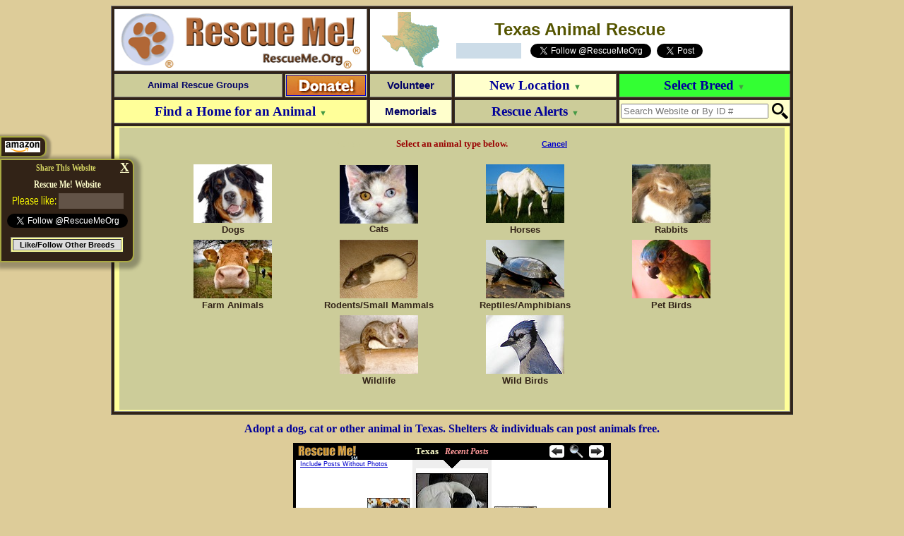

--- FILE ---
content_type: text/html; charset=utf-8
request_url: https://animal.rescueme.org/Texas
body_size: 13817
content:



<HTML>
<HEAD>
<TITLE>Texas Animal Rescue ― Dogs, Cats & More ― RescueMe.Org</TITLE>
<meta name="description" content="&#34;Click here to view animals for adoption in Texas. Shelters & individuals can post animals free.&#34; ― &#9829; RESCUE ME! &#9829; &#1772;" />
<meta name="keywords" content="Texas Animal Rescue, Texas Animal Breeders" />

<link rel="shortcut icon" href="https://www.rescueme.org/favicon-rescueme.ico">

<SCRIPT>
function anchorgo() {
selInd = document.rswhere.rsplace.selectedIndex;
where = document.getElementById('rsst')[selInd].value;
if (where=="RescueMeHome") {
	top.location.href = "http://www.rescueme.org/";
}
else {
	top.location.href = where;
}
}
function newlanimal() {
		if (JSVwmenu == 4) {
			cancel();
			return;
		}
		cancel();
		JSVwmenu = 4;
		document.all.menu4.style.backgroundColor='33FF33'
		document.all.tiptext.style.backgroundColor='FFFF99';
	    document.getElementById("tiptext").innerHTML = "<TABLE WIDTH=942 BORDER=0 cellpadding=10 cellspacing=5 bgcolor=928377><TR><TD align=center valign=middle BGCOLOR=FFFFCC><FORM name=rswhere style=margin:0;><SELECT NAME=rsplace id=rsst onchange=anchorgo() style=background-color:FFFF99;font-size:14px;><OPTION VALUE=#top>― Choose Location ―</OPTION><OPTION VALUE=au>Australia</OPTION><OPTION VALUE=ca>Canada</OPTION><OPTION VALUE=za>South Africa</OPTION><OPTION VALUE=uk>United Kingdom</OPTION><OPTION VALUE=#top></OPTION><OPTION VALUE=RescueMeHome>All Other Countries</OPTION><OPTION VALUE=#top></OPTION><OPTGROUP LABEL=U.S. States:><OPTION VALUE=Alabama>Alabama</OPTION><OPTION VALUE=Alaska>Alaska</OPTION><OPTION VALUE=Arizona>Arizona</OPTION><OPTION VALUE=Arkansas>Arkansas</OPTION><OPTION VALUE=California>California</OPTION><OPTION VALUE=Colorado>Colorado</OPTION><OPTION VALUE=Connecticut>Connecticut</OPTION><OPTION VALUE=Delaware>Delaware</OPTION><OPTION VALUE=DC>D.C.</OPTION><OPTION VALUE=Florida>Florida</OPTION><OPTION VALUE=Georgia>Georgia</OPTION><OPTION VALUE=Hawaii>Hawaii</OPTION><OPTION VALUE=Idaho>Idaho</OPTION><OPTION VALUE=Illinois>Illinois</OPTION><OPTION VALUE=Indiana>Indiana</OPTION><OPTION VALUE=Iowa>Iowa</OPTION><OPTION VALUE=Kansas>Kansas</OPTION><OPTION VALUE=Kentucky>Kentucky</OPTION><OPTION VALUE=Louisiana>Louisiana</OPTION><OPTION VALUE=Maine>Maine</OPTION><OPTION VALUE=Maryland>Maryland</OPTION><OPTION VALUE=Massachusetts>Massachusetts</OPTION><OPTION VALUE=Michigan>Michigan</OPTION><OPTION VALUE=Minnesota>Minnesota</OPTION><OPTION VALUE=Mississippi>Mississippi</OPTION><OPTION VALUE=Missouri>Missouri</OPTION><OPTION VALUE=Montana>Montana</OPTION><OPTION VALUE=Nebraska>Nebraska</OPTION><OPTION VALUE=Nevada>Nevada</OPTION><OPTION VALUE=NewHampshire>New Hampshire</OPTION><OPTION VALUE=NewJersey>New Jersey</OPTION><OPTION VALUE=NewMexico>New Mexico</OPTION><OPTION VALUE=NewYork>New York</OPTION><OPTION VALUE=NorthCarolina>North Carolina</OPTION><OPTION VALUE=NorthDakota>North Dakota</OPTION><OPTION VALUE=Ohio>Ohio</OPTION><OPTION VALUE=Oklahoma>Oklahoma</OPTION><OPTION VALUE=Oregon>Oregon</OPTION><OPTION VALUE=Pennsylvania>Pennsylvania</OPTION><OPTION VALUE=pr>Puerto Rico</OPTION><OPTION VALUE=RhodeIsland>Rhode Island</OPTION><OPTION VALUE=SouthCarolina>South Carolina</OPTION><OPTION VALUE=SouthDakota>South Dakota</OPTION><OPTION VALUE=Tennessee>Tennessee</OPTION><OPTION VALUE=Texas>Texas</OPTION><OPTION VALUE=Utah>Utah</OPTION><OPTION VALUE=Vermont>Vermont</OPTION><OPTION VALUE=Virginia>Virginia</OPTION><OPTION VALUE=Washington>Washington</OPTION><OPTION VALUE=WestVirginia>West Virginia</OPTION><OPTION VALUE=Wisconsin>Wisconsin</OPTION><OPTION VALUE=Wyoming>Wyoming</OPTION></SELECT> &#160;&#160;&#160; <A href=javascript:cancel()><FONT FACE=verdana size=1 COLOR=0000CC><B>Cancel</B></FONT></A></FONT></FORM></TD></TR></TABLE>";
}
</SCRIPT>

<style type=text/css>
div.stretch {
    display:inline-block;
    transform:scale(1,1.3);
    -webkit-transform:scale(1,1.3);
    -moz-transform:scale(1,1.3);
    -ms-transform:scale(1,1.3);
    -o-transform:scale(1,1.3);
}
.f_l {  
  overflow: hidden;
  width: 90px;
  height: 20px;
}
.f_h {  
  overflow: hidden;
  width: 0px;
  height: 0px;
}
div.scaleOn {
transform: scale(1.25, 1.25);
-moz-transform: scale(1.25, 1.25);
-ms-transform: scale(1.25, 1.25);
-webkit-transform: scale(1.25, 1.25);
-o-transform: scale(1.25, 1.25);
}
</style>

</HEAD>
<BODY BGCOLOR=DDCC99 LINK=0000CC VLINK=0000CC TEXT=000000>
<div id="fb-root"></div>
<script>(function(d, s, id) {
  var js, fjs = d.getElementsByTagName(s)[0];
  if (d.getElementById(id)) return;
  js = d.createElement(s); js.id = id;
  js.src = "//connect.facebook.net/en_US/all.js#xfbml=1";
  fjs.parentNode.insertBefore(js, fjs);
}(document, 'script', 'facebook-jssdk'));
window.fbAsyncInit = function() {
FB.Event.subscribe('edge.create', function(href) {
fblk=href;
if (fblk.indexOf("id?")!=-1) {
	return;
}
recbg="FFFFFF";
wfbc2 = 2;
if (fblk.indexOf("FaceBook")!=-1) {
	wfbc1 = "a";
	wfbc2 = 1;
}
if (fblk.indexOf("RescueMe")!=-1) {
	wfbc1 = "a";
	recbg="322317";
}
if (fblk.indexOf("Facebook")!=-1) {
	wfbc1 = "b";
	wfbc2 = 1;
	fbcit();
	wfbc1 = "c";
}
if (fblk.indexOf("Rescueme")!=-1) {
	wfbc1 = "b";
	recbg="322317";
	fbcit();
	wfbc1 = "c";
	recbg="FFFFFF";
}
if (fblk.indexOf("facebook")!=-1) {
	yesh();
	wfbc1 = "c";
	wfbc2 = 1;
	fbcit();
	wfbc1 = "b";
}
if (fblk.indexOf("rescueme.org/")!=-1) {
	wfbc1 = "c";
	fbcit();
	wfbc1 = "b";
	recbg="322317";
}

fbcit();

});

}
</SCRIPT>

<SCRIPT>
function fbcit() {
switch(wfbc2) {
case 1:
	document.getElementById("fb1"+wfbc1).innerHTML="";
	document.getElementById("fb11"+wfbc1).style.backgroundColor = "625347";
	document.getElementById("fb2"+wfbc1).innerHTML="";
	document.getElementById("fb3"+wfbc1).className = "";
	
	document.getElementById("fb3"+wfbc1).style.display = "inline";
	
	document.getElementById("fb5"+wfbc1).style.backgroundColor = "625347";
	document.getElementById("fb5"+wfbc1).style.padding = "3px";
	break;
case 2:
	document.getElementById("fb4"+wfbc1).style.display="none";
	document.getElementById("fb5"+wfbc1).style.backgroundColor=recbg;
	break;

}
}
function setCookie2(c_name,value,expiredays)
{
var exdate=new Date();
exdate.setDate(exdate.getDate()+expiredays);
document.cookie=c_name+ "=" +escape(value)+((expiredays==null) ? "" : ";expires="+exdate.toUTCString()+"; path=/; domain=rescueme.org");
}
</script>
<script>!function(d,s,id){var js,fjs=d.getElementsByTagName(s)[0];if(!d.getElementById(id)){js=d.createElement(s);js.id=id;js.src="https://platform.twitter.com/widgets.js";fjs.parentNode.insertBefore(js,fjs);}}(document,"script","twitter-wjs");</script>



<FONT FACE=arial size=2><CENTER>

<div id="fb-root"></div>
<script>(function(d, s, id) {
  var js, fjs = d.getElementsByTagName(s)[0];
  if (d.getElementById(id)) return;
  js = d.createElement(s); js.id = id;
  js.src = "//connect.facebook.net/en_US/all.js#xfbml=1";
  fjs.parentNode.insertBefore(js, fjs);
}(document, 'script', 'facebook-jssdk'));</script>
<script>!function(d,s,id){var js,fjs=d.getElementsByTagName(s)[0];if(!d.getElementById(id)){js=d.createElement(s);js.id=id;js.src="https://platform.twitter.com/widgets.js";fjs.parentNode.insertBefore(js,fjs);}}(document,"script","twitter-wjs");</script>


<TABLE WIDTH=956 BORDER=1 cellpadding=2 cellspacing=3 bgcolor=322317>
<TR>

<TD VALIGN=middle ALIGN=center colspan=2 bgcolor=FFFFFF width=353>
<a href="http://www.rescueme.org"><img src="http://images.rescueme.org/rescueme/rescueme-s4.gif" width=353 height=83 border=0 alt="Rescue Me!" ALIGN=absmiddle></A>
</TD>
<TD VALIGN=middle ALIGN=center colspan=3 bgcolor= FFFFFF BACKGROUND="http://images.rescueme.org/rescueme/maps/Texas.gif"><FONT face=arial size=2><FONT COLOR=555500 SIZE=5><B>Texas Animal Rescue</B></FONT><BR>
<img src="http://images.rescueme.org/rescueme/x.gif" width=1 height=3 border=0><BR>


<TABLE><TR>
<TD align=center valign=middle bgcolor=ccdce8 id=fb11c><SPAN id=fb1c></SPAN><SPAN id=fb2c><div class="fb-like scaleOn f_l" id=test data-href="http://www.facebook.com/.rescueme.org" data-layout="button_count" data-send="false" data-width="10" data-show-faces="false"></div></SPAN><DIV id=fb3c class=f_h style=display:none><SPAN id=fb4c><img src=http://images.rescueme.org/i/rectop.gif width=134 height=19 border=0><BR></SPAN><div id=fb5c class=fb-like data-href=http://www.rescueme.org/ data-action=recommend data-layout=button_count data-send=false data-show-faces=false></div></div></TD><TD width=6></TD><TD align=center valign=middle><a href="https://twitter.com/RescueMeOrg" class="twitter-follow-button" data-show-count="false" data-show-screen-name="true"></a></TD><TD align=center valign=middle><img src="http://images.rescueme.org/rescueme/x.gif" width=4 height=1 border=0><a href="https://twitter.com/share" data-url="http://www.rescueme.org/" data-text="@RescueMeOrg  Rescue Me! ― View animals for adoption, or get help for an animal in need:" data-related="RescueMeOrg: Rescue Me! Animal Rescue Network" class="twitter-share-button" data-lang="en" data-count="none"></a></TD></TR></TABLE>

</FONT></TD>
</TR>
<TR>

<TD VALIGN=center ALIGN=center width=230 BGCOLOR=CCCC99 id=menu7><a href=javascript:document.location='http://animal.rescueshelter.com/Texas' style=text-decoration:none onmouseover=this.style.textDecoration='underline' onmouseout=this.style.textDecoration='none' rel="nofollow"><FONT style=font-size:13px FACE=arial color=000066><B><FONT SIZE=2>Animal Rescue Groups</FONT></B></FONT></A></TD>

<TD VALIGN=center ALIGN=center width=111 BGCOLOR=EEEEAA id=menu12 style=padding:1px><a href=https://donate.rescueme.org/ style=text-decoration:none onmouseover=this.style.textDecoration='underline' onmouseout=this.style.textDecoration='none'><img src=http://images.rescueme.org/i/donatenowM.gif width=111 height=28 border=1></TD>

<TD VALIGN=center ALIGN=center width=111 BGCOLOR=CCCC99 id=menu3><a href=volunteer style=text-decoration:none onmouseover=this.style.textDecoration='underline' onmouseout=this.style.textDecoration='none'><FONT style=font-size:15px FACE= arial color=000066><B>Volunteer</B></FONT></A></TD>

<TD VALIGN=center ALIGN=center width=224 BGCOLOR=FFFFCC id=menu4><a href=javascript:newlanimal() style=text-decoration:none onmouseover=this.style.textDecoration='underline' onmouseout=this.style.textDecoration='none'><FONT style=font-size:19px FACE=verdana color=000099><B>New Location <FONT style=font-size:11px COLOR=449944>&#9660;</FONT></B></FONT></A></TD>

<TD VALIGN=center ALIGN=center width=227 BGCOLOR=CCCC99 id=menu5><a href=javascript:newb() style=text-decoration:none onmouseover=this.style.textDecoration='underline' onmouseout=this.style.textDecoration='none'><FONT style=font-size:19px FACE=verdana COLOR=000099><B>Select Breed <FONT style=font-size:11px COLOR=449944>&#9660;</FONT></B></FONT></TD>

</TR>
<TR>

<TD VALIGN=center ALIGN=center BGCOLOR=FFFF88 id=menu6 colspan=2><a href=javascript:post() style=text-decoration:none onmouseover=this.style.textDecoration='underline' onmouseout=this.style.textDecoration='none'><FONT style=font-size:19px FACE=verdana color=000099><B>Find a Home for an Animal <FONT style=font-size:11px COLOR=449944>&#9660;</FONT></B></FONT></A></TD>

<TD VALIGN=center ALIGN=center width=111 BGCOLOR=FFFFCC id=menu13><a href=https://donate.rescueme.org/ style=text-decoration:none onmouseover=this.style.textDecoration='underline' onmouseout=this.style.textDecoration='none'><FONT style=font-size:15px FACE= arial color=000066><B>Memorials</B></FONT></A></TD>

<TD VALIGN=center ALIGN=center width=224 BGCOLOR=CCCC99 id=menu2><a href=javascript:ra() style=text-decoration:none onmouseover=this.style.textDecoration='underline' onmouseout=this.style.textDecoration='none'><FONT style=font-size:19px FACE=verdana color=000099><B>Rescue Alerts <FONT style=font-size:11px COLOR=449944>&#9660;</FONT></B></FONT></A></TD>

<form name=sform action="https://www.rescueme.org/search" id=cse-search-box onsubmit="return idl()">
<TD style=height:34px VALIGN=center ALIGN=center width=227 BGCOLOR= FFFFCC id=menu9 onmouseover="document.all.menu9.style.backgroundColor='33FF33';document.sform.q.focus()" onmouseout="document.all.menu9.style.backgroundColor='FFFFCC'">
<TABLE  BORDER=0 cellpadding=0 cellspacing=0><TR><TD VALIGN=center ALIGN=right><div><input type=hidden name=cx value="partner-pub-5804483683327821:xixxogzaibk" /><input type=hidden name=cof value="FORID:9" /><input type=hidden name=ie value="ISO-8859-1" /><input type=text name=q size=24 placeholder="Search Website or By ID #" id=sq onChange=idl() /></TD><TD VALIGN=center ALIGN=center><img src=http://images.rescueme.org/rescueme/x.gif width=5 height 28 border=0><input type=image src=http://images.rescueme.org/i/magn.png width=23 height=23 border=0 name=sa /></TD></TR>
</TABLE>
</TD></FORM>

</TR>

<TR><TD BGCOLOR=005555 COLSPAN=5 ALIGN=center VALIGN=center id="tiptext"><FONT FACE=arial size=2 COLOR=FFFFFF><I><a href=https://donate.rescueme.org/><B><FONT COLOR=FFFF00 size=3>Donate to <B>Animal Rescue</B></FONT></B></A> as a gift or memorial, and we will mail a free acknowledgement card within 24 hours.</I></FONT></TD></TR>


</TABLE>
<iframe name=hframe width=0 height=0 frameborder=0 marginheight=0 marginwidth=0 scrolling=no></iframe>
<FORM style=margin:0 name=login action="https://editor.rescueme.org" method=post target=_top> 
<input type=hidden name=forgotflag> 
<input type=hidden name=loginid> 
<input type=hidden name=loginpassword> 
<input type=hidden name=sitelogin value="yes">
<input type=hidden name=cmd value="post"> 
<input type=hidden name=goback value="http://animal.rescueme.org/Texas"> 
</FORM>
<FORM style=margin:0 name=newac action="https://editor.rescueme.org/cgi-bin/Panorama.cgi?RescueShelter~NewAccount" method=post target=_top>
<input type=hidden name=hph>
<input type=hidden name=fn>
<input type=hidden name=ln>
<input type=hidden name=em>
<input type=hidden name=rg>
<input type=hidden name=ci>
<input type=hidden name=loc>
<input type=hidden name=prv>
<input type=hidden name=county>
<input type=hidden name=ph>
<input type=hidden name=pw>
<input type=hidden name=cmd value="post">
<input type=hidden name=breed value="">
<input type=hidden name=goback value="http://animal.rescueme.org/Texas">
<input type=hidden name=when value="11/19/25 at 5:05:33 PM">
<input type=hidden name=ip value="108.162.216.125">
</FORM>

<SCRIPT>

document.domain="rescueme.org";

function idl() {
	x=document.getElementById("sq").value;
	x=x.replace(/[^\d]/g,"");
	if (x.length==11) {
		document.location="http://www.rescueme.org/id?"+x.slice(0,2)+"-"+x.slice(2,4)+"-"+x.slice(4,6)+"-"+x.slice(6,11);
		return false;
	}
	else {
		return true;
	}
}

function hidemap() {
JSVmap = "no";
document.getElementById(JSVmapid).style.display=JSVoff;
}


JSVr = " style=background-color:FFFF99;";
JSVrc = "FFFF99";
JSVo = " style=background-color:dde3ee;";
JSVoc = "dde3ee";
JSVe = " style=background-color:FF9999;";
JSVec = "FF9999";

JSVstmenu="<SELECT id='loc' onchange='clicloc()' "+JSVr+"><OPTION VALUE=''>- Select Location -</OPTION><OPTION VALUE=''></OPTION><OPTION VALUE='#'>Not in U.S.A.</OPTION><OPTION VALUE=''></OPTION><OPTION VALUE='Alabama'>Alabama</OPTION><OPTION VALUE='Alaska'>Alaska</OPTION><OPTION VALUE='Arizona'>Arizona</OPTION><OPTION VALUE='Arkansas'>Arkansas</OPTION><OPTION VALUE='California'>California</OPTION><OPTION VALUE='Colorado'>Colorado</OPTION><OPTION VALUE='Connecticut'>Connecticut</OPTION><OPTION VALUE='Delaware'>Delaware</OPTION><OPTION VALUE='DC'>D.C.</OPTION><OPTION VALUE='Florida'>Florida</OPTION><OPTION VALUE='Georgia'>Georgia</OPTION><OPTION VALUE='Hawaii'>Hawaii</OPTION><OPTION VALUE='Idaho'>Idaho</OPTION><OPTION VALUE='Illinois'>Illinois</OPTION><OPTION VALUE='Indiana'>Indiana</OPTION><OPTION VALUE='Iowa'>Iowa</OPTION><OPTION VALUE='Kansas'>Kansas</OPTION><OPTION VALUE='Kentucky'>Kentucky</OPTION><OPTION VALUE='Louisiana'>Louisiana</OPTION><OPTION VALUE='Maine'>Maine</OPTION><OPTION VALUE='Maryland'>Maryland</OPTION><OPTION VALUE='Massachusetts'>Massachusetts</OPTION><OPTION VALUE='Michigan'>Michigan</OPTION><OPTION VALUE='Minnesota'>Minnesota</OPTION><OPTION VALUE='Mississippi'>Mississippi</OPTION><OPTION VALUE='Missouri'>Missouri</OPTION><OPTION VALUE='Montana'>Montana</OPTION><OPTION VALUE='Nebraska'>Nebraska</OPTION><OPTION VALUE='Nevada'>Nevada</OPTION><OPTION VALUE='NewHampshire'>New Hampshire</OPTION><OPTION VALUE='NewJersey'>New Jersey</OPTION><OPTION VALUE='NewMexico'>New Mexico</OPTION><OPTION VALUE='NewYork'>New York</OPTION><OPTION VALUE='NorthCarolina'>North Carolina</OPTION><OPTION VALUE='NorthDakota'>North Dakota</OPTION><OPTION VALUE='Ohio'>Ohio</OPTION><OPTION VALUE='Oklahoma'>Oklahoma</OPTION><OPTION VALUE='Oregon'>Oregon</OPTION><OPTION VALUE='Pennsylvania'>Pennsylvania</OPTION><OPTION VALUE='RhodeIsland'>Rhode Island</OPTION><OPTION VALUE='SouthCarolina'>South Carolina</OPTION><OPTION VALUE='SouthDakota'>South Dakota</OPTION><OPTION VALUE='Tennessee'>Tennessee</OPTION><OPTION VALUE='Texas'>Texas</OPTION><OPTION VALUE='Utah'>Utah</OPTION><OPTION VALUE='Vermont'>Vermont</OPTION><OPTION VALUE='Virginia'>Virginia</OPTION><OPTION VALUE='Washington'>Washington</OPTION><OPTION VALUE='WestVirginia'>West Virginia</OPTION><OPTION VALUE='Wisconsin'>Wisconsin</OPTION><OPTION VALUE='Wyoming'>Wyoming</OPTION></SELECT>";

JSVcomenu="<OPTION VALUE=''></OPTION><OPTION VALUE='au'>Australia</OPTION><OPTION VALUE='ca'>Canada</OPTION><OPTION VALUE='za'>South Africa</OPTION><OPTION VALUE='uk'>United Kingdom</OPTION><OPTION VALUE='#'>U.S.A.</OPTION><OPTION VALUE=''></OPTION><OPTION VALUE='af'>Afghanistan</OPTION><OPTION VALUE='al'>Albania</OPTION><OPTION VALUE='dz'>Algeria</OPTION><OPTION VALUE='as'>American Samoa</OPTION><OPTION VALUE='ad'>Andorra</OPTION><OPTION VALUE='ao'>Angola</OPTION><OPTION VALUE='ai'>Anguilla</OPTION><OPTION VALUE='aq'>Antarctica</OPTION><OPTION VALUE='ag'>Antigua and Barbuda</OPTION><OPTION VALUE='ar'>Argentina</OPTION><OPTION VALUE='am'>Armenia</OPTION><OPTION VALUE='aw'>Aruba</OPTION><OPTION VALUE='au'>Australia</OPTION><OPTION VALUE='at'>Austria</OPTION><OPTION VALUE='az'>Azerbaijan</OPTION><OPTION VALUE='bs'>Bahamas</OPTION><OPTION VALUE='bh'>Bahrain</OPTION><OPTION VALUE='bd'>Bangladesh</OPTION><OPTION VALUE='bb'>Barbados</OPTION><OPTION VALUE='by'>Belarus</OPTION><OPTION VALUE='be'>Belgium</OPTION><OPTION VALUE='bz'>Belize</OPTION><OPTION VALUE='bj'>Benin</OPTION><OPTION VALUE='bm'>Bermuda</OPTION><OPTION VALUE='bt'>Bhutan</OPTION><OPTION VALUE='bo'>Bolivia</OPTION><OPTION VALUE='ba'>Bosnia-Herzegovina</OPTION><OPTION VALUE='bw'>Botswana</OPTION><OPTION VALUE='bv'>Bouvet Island</OPTION><OPTION VALUE='br'>Brazil</OPTION><OPTION VALUE='io'>British Indian Ocean Territory</OPTION><OPTION VALUE='vg'>British Virgin Islands</OPTION><OPTION VALUE='bn'>Brunei Darussalam</OPTION><OPTION VALUE='bg'>Bulgaria</OPTION><OPTION VALUE='bf'>Burkina Faso</OPTION><OPTION VALUE='bi'>Burundi</OPTION><OPTION VALUE='kh'>Cambodia</OPTION><OPTION VALUE='cm'>Cameroon</OPTION><OPTION VALUE='ca'>Canada</OPTION><OPTION VALUE='cv'>Cape Verde</OPTION><OPTION VALUE='ky'>Cayman Islands</OPTION><OPTION VALUE='cf'>Central African Republic</OPTION><OPTION VALUE='td'>Chad</OPTION><OPTION VALUE='cl'>Chile</OPTION><OPTION VALUE='cn'>China</OPTION><OPTION VALUE='cx'>Christmas Island</OPTION><OPTION VALUE='cc'>Cocos Islands</OPTION><OPTION VALUE='co'>Colombia</OPTION><OPTION VALUE='km'>Comoros</OPTION><OPTION VALUE='cd'>Congo</OPTION><OPTION VALUE='ck'>Cook Islands</OPTION><OPTION VALUE='cr'>Costa Rica</OPTION><OPTION VALUE='hr'>Croatia</OPTION><OPTION VALUE='cu'>Cuba</OPTION><OPTION VALUE='cy'>Cyprus</OPTION><OPTION VALUE='cz'>Czech Republic</OPTION><OPTION VALUE='dk'>Denmark</OPTION><OPTION VALUE='dj'>Djibouti</OPTION><OPTION VALUE='dm'>Dominica</OPTION><OPTION VALUE='do'>Dominican Republic</OPTION><OPTION VALUE='tp'>East Timor</OPTION><OPTION VALUE='ec'>Ecuador</OPTION><OPTION VALUE='eg'>Egypt</OPTION><OPTION VALUE='sv'>El Salvador</OPTION><OPTION VALUE='gq'>Equatorial Guinea</OPTION><OPTION VALUE='er'>Eritrea</OPTION><OPTION VALUE='ee'>Estonia</OPTION><OPTION VALUE='et'>Ethiopia</OPTION><OPTION VALUE='fk'>Falkland Islands</OPTION><OPTION VALUE='fo'>Faroe Islands</OPTION><OPTION VALUE='fj'>Fiji</OPTION><OPTION VALUE='fi'>Finland</OPTION><OPTION VALUE='fr'>France</OPTION><OPTION VALUE='gf'>French Guyana</OPTION><OPTION VALUE='tf'>French Southern Territories</OPTION><OPTION VALUE='ga'>Gabon</OPTION><OPTION VALUE='gm'>Gambia</OPTION><OPTION VALUE='ge'>Georgia</OPTION><OPTION VALUE='de'>Germany</OPTION><OPTION VALUE='gh'>Ghana</OPTION><OPTION VALUE='gi'>Gibraltar</OPTION><OPTION VALUE='gr'>Greece</OPTION><OPTION VALUE='gl'>Greenland</OPTION><OPTION VALUE='gd'>Grenada</OPTION><OPTION VALUE='gp'>Guadeloupe</OPTION><OPTION VALUE='gu'>Guam</OPTION><OPTION VALUE='gt'>Guatemala</OPTION><OPTION VALUE='gw'>Guinea-Bissau</OPTION><OPTION VALUE='gn'>Guinea</OPTION><OPTION VALUE='gy'>Guyana</OPTION><OPTION VALUE='ht'>Haiti</OPTION><OPTION VALUE='hm'>Heard and McDonald Islands</OPTION><OPTION VALUE='hn'>Honduras</OPTION><OPTION VALUE='hk'>Hong Kong</OPTION><OPTION VALUE='hu'>Hungary</OPTION><OPTION VALUE='is'>Iceland</OPTION><OPTION VALUE='in'>India</OPTION><OPTION VALUE='id'>Indonesia</OPTION><OPTION VALUE='ir'>Iran</OPTION><OPTION VALUE='iq'>Iraq</OPTION><OPTION VALUE='ie'>Ireland</OPTION><OPTION VALUE='il'>Israel</OPTION><OPTION VALUE='it'>Italy</OPTION><OPTION VALUE='ci'>Ivory Coast</OPTION><OPTION VALUE='jm'>Jamaica</OPTION><OPTION VALUE='jp'>Japan</OPTION><OPTION VALUE='jo'>Jordan</OPTION><OPTION VALUE='kz'>Kazakhstan</OPTION><OPTION VALUE='ke'>Kenya</OPTION><OPTION VALUE='ki'>Kiribati</OPTION><OPTION VALUE='kw'>Kuwait</OPTION><OPTION VALUE='kg'>Kyrgyzstan</OPTION><OPTION VALUE='la'>Laos</OPTION><OPTION VALUE='lv'>Latvia</OPTION><OPTION VALUE='lb'>Lebanon</OPTION><OPTION VALUE='ls'>Lesotho</OPTION><OPTION VALUE='lr'>Liberia</OPTION><OPTION VALUE='ly'>Libya</OPTION><OPTION VALUE='li'>Liechtenstein</OPTION><OPTION VALUE='lt'>Lithuania</OPTION><OPTION VALUE='lu'>Luxembourg</OPTION><OPTION VALUE='mo'>Macau</OPTION><OPTION VALUE='mk'>Macedonia</OPTION><OPTION VALUE='mg'>Madagascar</OPTION><OPTION VALUE='mw'>Malawi</OPTION><OPTION VALUE='my'>Malaysia</OPTION><OPTION VALUE='mv'>Maldives</OPTION><OPTION VALUE='ml'>Mali</OPTION><OPTION VALUE='mt'>Malta</OPTION><OPTION VALUE='mh'>Marshall Islands</OPTION><OPTION VALUE='mq'>Martinique</OPTION><OPTION VALUE='mr'>Mauritania</OPTION><OPTION VALUE='mu'>Mauritius</OPTION><OPTION VALUE='yt'>Mayotte</OPTION><OPTION VALUE='mx'>Mexico</OPTION><OPTION VALUE='fm'>Micronesia</OPTION><OPTION VALUE='md'>Moldavia</OPTION><OPTION VALUE='mc'>Monaco</OPTION><OPTION VALUE='mn'>Mongolia</OPTION><OPTION VALUE='ms'>Montserrat</OPTION><OPTION VALUE='ma'>Morocco</OPTION><OPTION VALUE='mz'>Mozambique</OPTION><OPTION VALUE='mm'>Myanmar</OPTION><OPTION VALUE='na'>Namibia</OPTION><OPTION VALUE='nr'>Nauru</OPTION><OPTION VALUE='np'>Nepal</OPTION><OPTION VALUE='an'>Netherlands Antilles</OPTION><OPTION VALUE='nl'>Netherlands</OPTION><OPTION VALUE='nc'>New Caledonia</OPTION><OPTION VALUE='nz'>New Zealand</OPTION><OPTION VALUE='ni'>Nicaragua</OPTION><OPTION VALUE='ne'>Niger</OPTION><OPTION VALUE='ng'>Nigeria</OPTION><OPTION VALUE='nu'>Niue</OPTION><OPTION VALUE='nf'>Norfolk Island</OPTION><OPTION VALUE='kp'>North Korea</OPTION><OPTION VALUE='mp'>Northern Mariana Islands</OPTION><OPTION VALUE='no'>Norway</OPTION><OPTION VALUE='om'>Oman</OPTION><OPTION VALUE='pk'>Pakistan</OPTION><OPTION VALUE='pw'>Palau</OPTION><OPTION VALUE='pa'>Panama</OPTION><OPTION VALUE='pg'>Papua New Guinea</OPTION><OPTION VALUE='py'>Paraguay</OPTION><OPTION VALUE='pe'>Peru</OPTION><OPTION VALUE='ph'>Philippines</OPTION><OPTION VALUE='pn'>Pitcairn Island</OPTION><OPTION VALUE='pl'>Poland</OPTION><OPTION VALUE='pf'>Polynesia</OPTION><OPTION VALUE='pt'>Portugal</OPTION><OPTION VALUE='pr'>Puerto Rico</OPTION><OPTION VALUE='qa'>Qatar</OPTION><OPTION VALUE='re'>Reunion</OPTION><OPTION VALUE='ro'>Romania</OPTION><OPTION VALUE='ru'>Russian Federation</OPTION><OPTION VALUE='rw'>Rwanda</OPTION><OPTION VALUE='gs'>S. Georgia and S. Sandwich Islands</OPTION><OPTION VALUE='sh'>Saint Helena</OPTION><OPTION VALUE='kn'>Saint Kitts and Nevis Anguilla</OPTION><OPTION VALUE='lc'>Saint Lucia</OPTION><OPTION VALUE='pm'>Saint Pierre and Miquelon</OPTION><OPTION VALUE='vc'>Saint Vincent and the Grenadines</OPTION><OPTION VALUE='ws'>Samoa</OPTION><OPTION VALUE='sm'>San Marino</OPTION><OPTION VALUE='st'>Sao Tome and Principe</OPTION><OPTION VALUE='sa'>Saudi Arabia</OPTION><OPTION VALUE='sn'>Senegal</OPTION><OPTION VALUE='sc'>Seychelles</OPTION><OPTION VALUE='sl'>Sierra Leone</OPTION><OPTION VALUE='sg'>Singapore</OPTION><OPTION VALUE='sk'>Slovak Republic</OPTION><OPTION VALUE='si'>Slovenia</OPTION><OPTION VALUE='sb'>Solomon Islands</OPTION><OPTION VALUE='so'>Somalia</OPTION><OPTION VALUE='za'>South Africa</OPTION><OPTION VALUE='kr'>South Korea</OPTION><OPTION VALUE='es'>Spain</OPTION><OPTION VALUE='lk'>Sri Lanka</OPTION><OPTION VALUE='sd'>Sudan</OPTION><OPTION VALUE='sr'>Suriname</OPTION><OPTION VALUE='sj'>Svalbard and Jan Mayen Islands</OPTION><OPTION VALUE='sz'>Swaziland</OPTION><OPTION VALUE='se'>Sweden</OPTION><OPTION VALUE='ch'>Switzerland</OPTION><OPTION VALUE='sy'>Syria</OPTION><OPTION VALUE='tw'>Taiwan</OPTION><OPTION VALUE='tj'>Tajikistan</OPTION><OPTION VALUE='tz'>Tanzania</OPTION><OPTION VALUE='th'>Thailand</OPTION><OPTION VALUE='tg'>Togo</OPTION><OPTION VALUE='tk'>Tokelau</OPTION><OPTION VALUE='to'>Tonga</OPTION><OPTION VALUE='tt'>Trinidad and Tobago</OPTION><OPTION VALUE='tn'>Tunisia</OPTION><OPTION VALUE='tr'>Turkey</OPTION><OPTION VALUE='tm'>Turkmenistan</OPTION><OPTION VALUE='tc'>Turks and Caicos Islands</OPTION><OPTION VALUE='tv'>Tuvalu</OPTION><OPTION VALUE='vi'>U.S. Virgin Islands</OPTION><OPTION VALUE='#'>U.S.A.</OPTION><OPTION VALUE='ug'>Uganda</OPTION><OPTION VALUE='ua'>Ukraine</OPTION><OPTION VALUE='ae'>United Arab Emirates</OPTION><OPTION VALUE='uk'>United Kingdom</OPTION><OPTION VALUE='uy'>Uruguay</OPTION><OPTION VALUE='uz'>Uzbekistan</OPTION><OPTION VALUE='vu'>Vanuatu</OPTION><OPTION VALUE='va'>Vatican City State</OPTION><OPTION VALUE='ve'>Venezuela</OPTION><OPTION VALUE='vn'>Vietnam</OPTION><OPTION VALUE='wf'>Wallis and Futuna Islands</OPTION><OPTION VALUE='eh'>Western Sahara</OPTION><OPTION VALUE='ye'>Yemen</OPTION><OPTION VALUE='zm'>Zambia</OPTION><OPTION VALUE='zw'>Zimbabwe</OPTION></SELECT>";

function clicloc() {
	JSVloc = document.getElementById("loc").value;
	if (JSVwhere == "U") {
		document.getElementById("usa").innerHTML="U.S.A.";
		document.getElementById("sc").innerHTML="State";
		if (JSVloc.length > 1) {
			cty();
		}
	}
	if (JSVwhere == "F" && JSVloc.length > 1) {
			prv();
			document.getElementById("usa").innerHTML="";
		}
	if (JSVloc=="#") {
		if (JSVwhere == "U") {
			JSVcr = "";
			document.getElementById("wloc").innerHTML="<SELECT id='loc' onchange='clicloc()' "+JSVr+"><OPTION VALUE=''>- Select Country -</OPTION>"+JSVcomenu;
			JSVwhere = "F";
			document.getElementById("usa").innerHTML="";
			document.getElementById("sc").innerHTML="Country";
			document.getElementById("county").innerHTML = "";
		}
		else {
			JSVpr = "";
			document.getElementById("wloc").innerHTML=JSVstmenu;
			JSVwhere = "U";
			document.getElementById("usa").innerHTML="U.S.A.";
			document.getElementById("sc").innerHTML="State";
			document.getElementById("county").innerHTML = "";
		}
		document.getElementById("loc").focus();
	}
}

function getCookie(c_name)
{
if (document.cookie.length>0)
  {
  c_start=document.cookie.indexOf(c_name + "=");
  if (c_start!=-1)
    { 
    c_start=c_start + c_name.length+1; 
    c_end=document.cookie.indexOf(";",c_start);
    if (c_end==-1) c_end=document.cookie.length;
    return unescape(document.cookie.substring(c_start,c_end));
    } 
  }
return "";
}
JSVuserid = getCookie("userid");
JSVuserpw = getCookie("userpw");
document.login.loginid.value=JSVuserid;
document.login.loginpassword.value=JSVuserpw;

JSVwmenu=0;
JSVmap = "";

function newl() {
		document.location = "http://www.rescueme.org/";		
}

function finishnewl() {
if (JSVmap == "no") {
			
		}
		else {
			displayusmap();
		}
		
}

function displayusmap() {
	document.getElementById("tiptext").innerHTML = "<iframe name=newl src="+JSVmapbreed+"/map.htm?Texas width=942 height=565 frameborder=0 marginheight=0 marginwidth=0 scrolling=no align=top></iframe>";
}

function newco() {
	JSVnewco = document.getElementById("newcoid").value
	if (JSVnewco == "#") {
		displayusmap();
	}
	else {
		if (JSVnewco != "") {
			document.location="http://.rescueme.org/"+JSVnewco;
		}
	}
}

newbheight = 400;

rah = 565;
function newbsize() {
	if (document.body.clientHeight < 590) {
		newbheight = 293;
	}
	if (document.body.clientHeight < 660) {
		rah = 400;
	}

}

window.onload = newbsize;
function newb() {
		if (JSVwmenu == 5) {
			cancel();
			return;
		}
		cancel();
		JSVwmenu = 5;
		document.all.menu5.style.backgroundColor='33FF33'
		document.all.tiptext.style.backgroundColor='FFFF99';
		document.getElementById("tiptext").innerHTML = "";
		document.getElementById("tiptext").innerHTML = "<iframe name=newb src=allbreeds?/Texas width=942 height="+newbheight+" frameborder=0 marginheight=0 marginwidth=0 scrolling=auto align=top></iframe>";
}

function gologin() {
	document.login.loginid.value = document.getElementById("uidid").value;
	document.login.loginpassword.value = document.getElementById("upwid").value;
	document.login.submit();
}

function ra() {
	if (JSVwmenu == 2) {
		cancel();
		return;
	}
	cancel();
	JSVwmenu = 2;
	document.all.menu2.style.backgroundColor='33FF33'
	document.all.tiptext.style.backgroundColor='FFFF99';
	document.getElementById("tiptext").innerHTML = "";
	JSValertflag="";
	document.getElementById("tiptext").innerHTML = "<iframe name=ra id=raid src=GetAlerts.htm?Texas width=942 height=150 frameborder=0 marginheight=0 marginwidth=0 scrolling=auto align=top></iframe>";
}

function cancel() {
	JSVwmenu = 0;
	document.all.tiptext.style.backgroundColor='005555';
	document.getElementById("tiptext").innerHTML = "<FONT FACE=arial size=2 COLOR=FFFFFF><I><a href=https://donate.rescueme.org/><B><FONT COLOR=FFFF00 size=3>Donate to <B>Animal Rescue</B></FONT></B></A> as a gift or memorial, and we will mail a free acknowledgement card within 24 hours.</I></FONT>";
	document.all.menu2.style.backgroundColor='CCCC99';
	document.all.menu4.style.backgroundColor='FFFFCC';
	document.all.menu5.style.backgroundColor='CCCC99';
	document.all.menu6.style.backgroundColor='FFFF99';
}

function cty() {
	JSVcr = "yes";
	document.getElementById("county").innerHTML = "<iframe name=countyframe src=f3-countiespost?"+document.getElementById("loc").value+" width=350 height=25 frameborder=0 marginheight=0 marginwidth=0 scrolling=no align=top></iframe>";
}

function prv() {
	JSVpr = "yes";
	document.getElementById("county").innerHTML = "State/Province: <input type=text size=25 maxlength=40 id=prvid "+JSVr+">";
	document.getElementById("prvid").focus();
}

function wphr() {
	alert("\n\nPhone number is required\nso Rescue Me can call to\nverify your post. Set to\n'Keep Private' if you don't\nwant number published;\nhowever, posts without a\nnumber get few responses.\n\nIF PHONE NUMBER INVALID,\nPOST WILL BE DELETED.\n\n");
}
function wphr2() {
	alert('\n\nPosts without a number\ndisplayed get few responses.\n\n')
}
function post() {
	if (JSVwmenu == 6) {
		cancel();
		return;
	}
	cancel();
	JSVwmenu = 6;
	JSVpr = "";
	JSVcr = "";
	JSVcounty = "";
	if (JSVuserid != "" && JSVuserpw != "") {
		document.login.submit();
	}
	else {
		document.all.menu6.style.backgroundColor='33FF33'
		document.all.tiptext.style.backgroundColor='FFFF99';
		JSVwhere = "U";
		document.getElementById("tiptext").innerHTML = "<TABLE WIDTH=942 BORDER=0 cellpadding=10 cellspacing=5 bgcolor=928377><TR><TD align=center valign=middle BGCOLOR=FFFFFD><FONT COLOR=000099 FACE=verdana style=font-size:16px><TABLE width=912 cellspacing=2 bgcolor=000000><TR><TD BGCOLOR=FFFF55 align=center valign=middle height=42 id=sameday><FONT FACE=verdana style=font-size:13px><FONT style=font-size:15px><B><FONT COLOR=990000>Need help today?</FONT> <FONT COLOR=000099>Get help fast!</FONT></B></FONT> Fill this out to post an animal in minutes. Within 2 hours, we will send information about your animal to hundreds of adopters in your area interested in your breed. <FONT COLOR=000099><B>Many people receive adoption enquiries the same day.</B></FONT></FONT></TD></TR></TABLE><img src=http://images.rescueme.org/rescueme/x.gif width=1 height=7 border=0><BR><FONT SIZE=1 COLOR=0 style=background-color:FFFF99;padding:1px><B>&#160;<SPAN id=ae>Required fields are in yellow.</SPAN>&#160;</B></FONT></FONT><BR><TABLE cellpadding=0 cellspacing=0 border=0><TR><TD ALIGN=left VALIGN=middle><FORM style=margin:0 onsubmit='return false;newa()'><B><FONT FACE=verdana size=2 color=004433><img src=http://images.rescueme.org/rescueme/x.gif width=1 height=10 border=0><BR>First Name: <input type=text size=14 maxlength=50 id=fname "+JSVr+"> &#160;&#160;&#160; Last Name: <input type=text size=14 maxlength=50 id=lname "+JSVr+"> &#160;&#160;&#160; Email: <input type=text size=47 maxlength=99 id=eml "+JSVr+"><BR>If part of a Rescue Group or Shelter, enter Organization here <FONT SIZE=1 COLOR=990000>(otherwise <U>leave blank</U>)</FONT>: <input type=text size=34 maxlength=48 id=shelter "+JSVo+"><BR>Your City: <input type=text size=13 maxlength=40 id=cty "+JSVr+"> &#160;&#160;&#160; <SPAN ID='sc'>State/Country</SPAN>: <SPAN ID='wloc'>"+JSVstmenu+"</SPAN> <SPAN ID='usa'></SPAN> &#160;&#160;&#160; <SPAN id='county'></span><BR>Phone Number(s): <input type=text size=20 maxlength=99 id=phn "+JSVr+"> <SELECT id=hph onchange=if(this.selectedIndex==1){wphr2()}><OPTION SELECTED VALUE=s>Show My Number</OPTION><OPTION VALUE=h>Keep Private</OPTION></SELECT> <input onclick=wphr() type=button value=? style=font-weight:bold;background-color:333399;color:FFFFFF;font-size:12px>&#160;&#160;&#160; Select Password: <input type=text size=14 maxlength=12 id=pw "+JSVr+"> &#160;&#160;&#160; <SPAN id=cact><input type=submit value='CONTINUE' style=background-color:FFFF00;font-size:18px onclick=newa()></SPAN></FONT></B></FORM></TD></TR></TABLE> </TD></TR><TR><TD align=center valign=middle BGCOLOR=FFFFDD id=logid><FORM style=margin:0 onsubmit='return false;gologin()'><B><FONT FACE=verdana size=2 color=004433><FONT COLOR=000099 style=font-size:16px><FONT COLOR=990000>Already have a Rescue Me or RescueShelter.com User ID?</FONT> &#160; Please login:</FONT><BR><img src=http://images.rescueme.org/rescueme/x.gif width=1 height=10 border=0><BR><img src=http://images.rescueme.org/rescueme/x.gif width=190 height=1 border=0> User ID: <input type=text size=12 maxlength=99 id=uidid> &#160;&#160;&#160; Password: <input type=password size=12 maxlength=12 id=upwid> &#160;&#160;&#160; <input type=submit value='Login' style=background-color:FFFFFF;font-size:18px onclick=gologin()> <img src=http://images.rescueme.org/rescueme/x.gif width=20 height=1 border=0> <A HREF=javascript:forgot()><FONT style=font-size:12px color=6666CC><B>Forgot User ID</B></FONT></A><BR></FONT></B></FORM></TD></TR><TR><TD align=center valign=middle BGCOLOR=FFFFFF><B><a href='javascript:cancel()'><FONT FACE=verdana size=2 color=0000CC><B>Cancel</B></FONT></A></B></TD></TR></TABLE>";
		document.getElementById("uidid").value = JSVuserid;
		if (JSVuserid != "") {
			setTimeout('document.getElementById("logid").style.backgroundColor="FFFF55";document.getElementById("sameday").style.backgroundColor="FFFFDD";',1000);
			document.getElementById("upwid").focus();
			
		}
		else {
			document.getElementById("fname").focus();
		}
	}
}
function forgot() {
	alert("\n\nTRY ALTERNATE LOGIN\nWITH EMAIL OR PHONE\n\nEnter email address or\nphone number used when\nyour account was created\nin USER ID field on form,\nthen hit LOGIN.\n\n");
}
function newa() {
	JSVae="";
	document.getElementById("ae").innerHTML = "Required fields are in yellow.";
	document.getElementById("fname").style.backgroundColor = JSVrc;
	document.getElementById("lname").style.backgroundColor = JSVrc;
	document.getElementById("cty").style.backgroundColor = JSVrc;
	document.getElementById("phn").style.backgroundColor = JSVrc;
	document.getElementById("pw").style.backgroundColor = JSVrc;
	document.getElementById("eml").style.backgroundColor = JSVrc;
	document.getElementById("loc").style.backgroundColor = JSVrc;
	if (JSVpr=="yes") {
		document.getElementById("prvid").style.backgroundColor = JSVrc;
	}
	if (JSVcr=="yes") {
		countyframe.document.getElementById("fxcounty").style.backgroundColor = JSVrc;
	}
	if (document.getElementById("fname").value == "") {
		document.getElementById("fname").style.backgroundColor = JSVec;
		JSVae="yes";
	}
	if (document.getElementById("lname").value == "") {
		document.getElementById("lname").style.backgroundColor = JSVec;
		JSVae="yes";
	}
	if (document.getElementById("cty").value == "") {
		document.getElementById("cty").style.backgroundColor = JSVec;
		JSVae="yes";
	}
	if (document.getElementById("phn").value.length < 5) {
		document.getElementById("phn").style.backgroundColor = JSVec;
		JSVae="yes";
	}
	if (document.getElementById("pw").value == "") {
		document.getElementById("pw").style.backgroundColor = JSVec;
		JSVae="yes";
	}
	if (document.getElementById("loc").value == "") {
		document.getElementById("loc").style.backgroundColor = JSVec;
		JSVae="yes";
	}
	if (JSVpr=="yes") {
		if (document.getElementById("prvid").value == "") {
			document.getElementById("prvid").style.backgroundColor = JSVec;
			JSVae="yes";
		}
	}
	if (JSVcr=="yes" && JSVcounty =="") {
		countyframe.document.getElementById("fxcounty").style.backgroundColor = JSVec;
		JSVae="yes";
	}
	JSVcheckemail = document.getElementById("eml").value;
	checkemail();
	if (emailerror!="") {
		if (JSVae=="") {
			alert("\n\n\n"+emailerror+"\n\n\n ");
		}
		document.getElementById("eml").style.backgroundColor = JSVec;
		JSVae="yes";
	}
	if (JSVae!="") {
		document.getElementById("ae").innerHTML = "<FONT COLOR=990000 SIZE=3 FACE=arial><U>Please correct items in red.</U></FONT>";
	}
	else {
		document.getElementById("cact").innerHTML = "<input type=button value='Processing...' style=background-color:FF9999;font-size:14px>"
		document.newac.fn.value = document.getElementById("fname").value.replace(/"/g,"'").replace(/“/g,"'").replace(/―/g,"-").replace(/–/g,"-").replace(/”/g,"'").replace(/‘/g,"'").replace(/’/g,"'");
		document.newac.ln.value = document.getElementById("lname").value.replace(/"/g,"'").replace(/“/g,"'").replace(/―/g,"-").replace(/–/g,"-").replace(/”/g,"'").replace(/‘/g,"'").replace(/’/g,"'");
		document.newac.em.value = document.getElementById("eml").value.replace(/"/g,"'").replace(/“/g,"'").replace(/―/g,"-").replace(/–/g,"-").replace(/”/g,"'").replace(/‘/g,"'").replace(/’/g,"'");
		document.newac.rg.value = document.getElementById("shelter").value.replace(/"/g,"'").replace(/“/g,"'").replace(/―/g,"-").replace(/–/g,"-").replace(/”/g,"'").replace(/‘/g,"'").replace(/’/g,"'");
		document.newac.ci.value = document.getElementById("cty").value.replace(/"/g,"'").replace(/“/g,"'").replace(/―/g,"-").replace(/–/g,"-").replace(/”/g,"'").replace(/‘/g,"'").replace(/’/g,"'");
		document.newac.loc.value = document.getElementById("loc").value;
		if (JSVpr=="yes") {
			document.newac.prv.value = document.getElementById("prvid").value.replace(/"/g,"'").replace(/“/g,"'").replace(/―/g,"-").replace(/–/g,"-").replace(/”/g,"'").replace(/‘/g,"'").replace(/’/g,"'");
		}
		if (JSVcr=="yes") {
			document.newac.county.value = countyframe.document.getElementById("fxcounty").value;
		}
		document.newac.ph.value = document.getElementById("phn").value.replace(/"/g,"'").replace(/“/g,"'").replace(/―/g,"-").replace(/–/g,"-").replace(/”/g,"'").replace(/‘/g,"'").replace(/’/g,"'");
		document.newac.pw.value = document.getElementById("pw").value.replace(/"/g,"'").replace(/“/g,"'").replace(/―/g,"-").replace(/–/g,"-").replace(/”/g,"'").replace(/‘/g,"'").replace(/’/g,"'");
		document.newac.hph.value = document.getElementById("hph").value.replace(/"/g,"'").replace(/“/g,"'").replace(/―/g,"-").replace(/–/g,"-").replace(/”/g,"'").replace(/‘/g,"'").replace(/’/g,"'");
		document.newac.submit();
	}
}

function checkemail() {
emailerror = "";
if (JSVcheckemail.indexOf(".") == -1) {
	emailerror = "Email must contain a period.";
}
if (JSVcheckemail.indexOf("@") == -1) {
	emailerror = "Email must contain an '@' symbol.";
}
if (JSVcheckemail.indexOf(" ") != -1) {
	emailerror = "Email cannot contain spaces.";
}
if (JSVcheckemail.indexOf(",") != -1) {
	emailerror = "Email cannot contain commas.";
}
if (JSVcheckemail.indexOf(";") != -1) {
	emailerror = "Email cannot contain semicolons.";
}
if (JSVcheckemail == "") {
	emailerror = "Your email cannot be blank.";
}
if (emailerror != "") {
	JSVformerrors = "yes";
}
}
</SCRIPT>

<SCRIPT>
newb();
</SCRIPT>

<FONT SIZE=1><BR></FONT>

<FONT face=verdana color=000099 style=font-size:16px><B>Adopt a dog, cat or other animal in Texas. Shelters & individuals can post animals free.</FONT><FONT SIZE=1><BR><BR></FONT>

<iframe bgcolor=FFFF00 src="https://www.rescueme.org/mini.htm?~Texas" width=450 height=235 frameborder=0 scrolling=no></iframe>

<BR>

<FONT face=verdana style=font-size:16px color=660000><B>View Animals for Adoption: <a href=http://dog.rescueme.org/Texas>Texas Dog Rescue</A> &#160; <a href=http://cat.rescueme.org/Texas>Texas Cat Rescue</A> &#160; <a href=javascript:newb()>Other Kinds of Animals</A></FONT>

<BR><BR>

<TABLE BORDER=1 cellpadding=5 cellspacing=1 bgcolor=FF9900 width=956>
<TR>
<TD BGCOLOR=FFFF66 align=center valign=middle>
<div class=stretch><FONT style=font-size:13px face=verdana><B>&#160;<FONT style=font-size:14px color=663300>1,383,979</FONT> animals have been adopted on Rescue Me!</B></FONT> &#160;<FONT style=font-size:16px color=990000><B>&#9755;</B></FONT>&nbsp;<a href=javascript:ra()><FONT COLOR=0000FF face=verdana style=font-size:12px><B>Email Me New Animal Postings in Texas.</B></FONT></A></div>
</TD>
</TR>
</TABLE>

<BR><BR><BR>

<script type="text/javascript"><!--
google_ad_client = "ca-pub-5804483683327821";
/* 728x90RichMedia */
google_ad_slot = "7909564275";
google_ad_width = 728;
google_ad_height = 90;
//-->
</script>
<script type="text/javascript" src="https://pagead2.googlesyndication.com/pagead/show_ads.js">
</script>

<BR><BR><BR><BR>

<TABLE WIDTH=956 BORDER=0 cellpadding=10 cellspacing= 0>


<TR>
<TD VALIGN=center ALIGN=center BGCOLOR=BBBB88 width=750><FONT SIZE=3 FACE=arial><B>Texas Animal Rescue: Low-Cost Texas Spay/Neuter Clinics</B> <FONT SIZE=1>(Sorted by Zip Code)</FONT>
</FONT>
</TD>
</TR>

<TR>
<TD VALIGN=center ALIGN=center BGCOLOR=FFFFCC width=750>
<FONT SIZE=3 FACE=arial><FONT COLOR=333333 size=1>Dallas County - Carrollton, Texas 75011</FONT><BR><B>SNYP (Spay/Neuter Your Pet)</B> 214-349-SNYP<BR><BR><FONT COLOR=333333 size=1>Denton County - Flower Mound, TX 75027</FONT><BR><B>Animal Rescue League</B> 972-420-0641<BR><BR><FONT COLOR=333333 size=1>Denton County - Flower Mound, TX 75028</FONT><BR><B>Flower Mound Humane Society</B> 972-691-PETS<BR><BR><FONT COLOR=333333 size=1>Denton County - Lewisville 75029</FONT><BR><B>Animal Mobile Medical Services</B> 940-686-0134<BR><BR><FONT COLOR=333333 size=1>Collin County - McKinney, Texas 75070</FONT><BR><B>SPCA of Texas Perry Spay/Neuter Clinic</B> 214-742-7722<BR><BR><FONT COLOR=333333 size=1>Dallas County - Richardson, Texas 75083</FONT><BR><B>PAL (Protective Animal League)</B> 972-881-1981<BR><BR><FONT COLOR=333333 size=1>Kaufman County - Crandall, Texas 75104</FONT><BR><B>Kaufman County Animal Awareness Program</B> 972-472-3500<BR><BR><FONT COLOR=333333 size=1>Dallas County - Dallas 75207</FONT><BR><B>SPCA of Texas Martin</B> 214-742-7722<BR><BR><FONT COLOR=333333 size=1>Dallas County - Dallas, TX 75220</FONT><BR><B>KittiCo Spay/Neuter Clinic Dallas</B> 214-826-6903<BR><BR><FONT COLOR=333333 size=1>Dallas County - Dallas, TX 75220</FONT><BR><B>Kittico's Community Cares</B> 214-826-6903<BR><BR><FONT COLOR=333333 size=1>Dallas County - Dallas 75224</FONT><BR><B>SPCA of Texas Village Fair</B> 214-742-7722<BR><BR><FONT COLOR=333333 size=1>Dallas County - Dallas 75227</FONT><BR><B>Dallas Animal Services</B> 214-670-8246<BR><BR><FONT COLOR=333333 size=1>Dallas County - Dallas, Texas 75229</FONT><BR><B>Spay Neuter Your Pet</B> 214-349-7697<BR><BR><FONT COLOR=333333 size=1>Dallas County - Dallas, Texas 75240</FONT><BR><B>Feral Friends</B> 972-671-0429<BR><BR><FONT COLOR=333333 size=1>Dallas County - Dallas, TX 75379</FONT><BR><B>Help For Helpless Animals</B> 972-424-4860<BR><BR><FONT COLOR=333333 size=1>Gregg County - Longview, TX 75605</FONT><BR><B>SNIP-PETS</B> 903-753-7387<BR><BR><FONT COLOR=333333 size=1>Johnson County - Cleburne, TX 76033</FONT><BR><B>Cleburne Animal Shelter</B> 817 648 0650<BR><BR><FONT COLOR=333333 size=1>Tarrant County - Azle 76098</FONT><BR><B>Azle Animal Shelter Humane Association</B> 866-310-7387<BR><BR><FONT COLOR=333333 size=1>Tarrant County - Fort Worth 76103</FONT><BR><B>Humane Society of North Texas</B> 817-332-4768<BR><BR><FONT COLOR=333333 size=1>Tarrant County - Fort Worth, Texas 76120</FONT><BR><B>KittiCo Spay/Neuter Shuttle</B> 214-826-6903<BR><BR><FONT COLOR=333333 size=1>Denton County - Denton, Texas 76201</FONT><BR><B>Texas Coalition for Animal Protection</B> 940-566-5551<BR><BR><FONT COLOR=333333 size=1>Denton County - Denton 76202</FONT><BR><B>Humane Society</B> 940-382-PETS<BR><BR><FONT COLOR=333333 size=1>Denton County - Roanoke, Texas 76262</FONT><BR><B>North Texas Spay Neuter Coalition</B> 877-FIX-SPOT<BR><BR><FONT COLOR=333333 size=1>Denton County - Roanoke, Texas 76262</FONT><BR><B>Metroport Humane Society</B> 817-491-9499<BR><BR><FONT COLOR=333333 size=1>Wichita County - Wichita Falls 76305</FONT><BR><B>Humane Society of Wichita County</B> 940-855-4941<BR><BR><FONT COLOR=333333 size=1>Bell County - Temple, TX 76503</FONT><BR><B>Assn. for a Pet Adoption Center</B> 254-298-5732<BR><BR><FONT COLOR=333333 size=1>McLennan County - Waco 76710</FONT><BR><B>Animal Birth Control Clinic</B> 254-776-7303<BR><BR><FONT COLOR=333333 size=1>McLennan County - Waco 76710</FONT><BR><B>Waco Humane Society</B> 254-399-9883<BR><BR><FONT COLOR=333333 size=1>Brown County - Brownwood, Texas 76801</FONT><BR><B>Corinne T Smith Animal Center</B> 325-646-0617<BR><BR><FONT COLOR=333333 size=1>Tom Green County - San Angelo, TX 76905</FONT><BR><B>Humane Society of Tom Green County</B> 325-653-8056<BR><BR><FONT COLOR=333333 size=1>Harris County - Houston 77007</FONT><BR><B>Fund for Animals</B> 281-863-0010<BR><BR><FONT COLOR=333333 size=1>Harris County - Houston, TX 77007</FONT><BR><B>Texas State Animal Friendly Account</B> 713-862-3863<BR><BR><FONT COLOR=333333 size=1>Harris County - Houston, TX 77007</FONT><BR><B>SNAP Houston Surgery Clinic</B> 713-863-0010<BR><BR><FONT COLOR=333333 size=1>Harris County - Houston, TX 77024</FONT><BR><B>Houston SPCA Spay and Neuter Clinic</B> 713-869-7722<BR><BR><FONT COLOR=333333 size=1>Harris County - Houston 77053</FONT><BR><B>Houston Humane Society Clinic</B> 713-433-6421<BR><BR><FONT COLOR=333333 size=1>Harris County - Houston, TX 77079</FONT><BR><B>The Greater Good</B> 281-496-5983<BR><BR><FONT COLOR=333333 size=1>Harris County - Houston 77244</FONT><BR><B>Spay/Neuter Assistance Program</B> 713-522-2337<BR><BR><FONT COLOR=333333 size=1>Harris County - Houston, TX 77245</FONT><BR><B>Houston Humane Society</B> 713-433-6453<BR><BR><FONT COLOR=333333 size=1>Harris County - Houston 77270</FONT><BR><B>SNAP Houston Mobile Clinic</B> 713-520-2337<BR><BR><FONT COLOR=333333 size=1>Harris County - Houston 77277</FONT><BR><B>Homeless Pet Placement League</B> 713-862-7387<BR><BR><FONT COLOR=333333 size=1>Polk County - Livingston, Texas 77351</FONT><BR><B>SPCA of Polk County</B> 936-967-2287<BR><BR><FONT COLOR=333333 size=1>Montgomery County - Conroe, Texas 77385</FONT><BR><B>Montgomery County Animal Control</B> 936-442-7738<BR><BR><FONT COLOR=333333 size=1>Galveston County - La Marque, Texas 77568</FONT><BR><B>Saving Animals' Animal Alliance Clinic</B> 409-933-1600<BR><BR><FONT COLOR=333333 size=1>Jefferson County - Beaumont, Texas 77707</FONT><BR><B>Life Force Operation Spay</B> 409-838-0072<BR><BR><FONT COLOR=333333 size=1>Bexar County - San Antonio, TX 78207</FONT><BR><B>Animal Resource Center</B> 210-351-7729<BR><BR><FONT COLOR=333333 size=1>Bexar County - San Antonio, Texas 78209</FONT><BR><B>Spay/Neuter Assistance Program II</B> 713-862-3863<BR><BR><FONT COLOR=333333 size=1>Bexar County - San Antonio 78212</FONT><BR><B>SNAP San Antonio Mobile Clinic</B> 210-673-7722<BR><BR><FONT COLOR=333333 size=1>Bexar County - San Antonio, TX 78217</FONT><BR><B>Animal Defense League</B> 210-655-1481<BR><BR><FONT COLOR=333333 size=1>Hays County - Kyle 78640</FONT><BR><B>PAWS (Public for Animal Welfare Shelter)</B> 512-268-1611<BR><BR><FONT COLOR=333333 size=1>Williamson County - Leander, Texas 78641</FONT><BR><B>Humane Society of Williamson County</B> 512-260-3602<BR><BR><FONT COLOR=333333 size=1>Travis County - Austin, TX 78702</FONT><BR><B>EmanciPet Mobile Spay/Neuter Clinic</B> 512-587-SPAY<BR><BR><FONT COLOR=333333 size=1>Travis County - Austin, Texas 78702</FONT><BR><B>EmanciPet Free Spay/Neuter Program</B> 512-587-SPAY<BR><BR><FONT COLOR=333333 size=1>Travis County - Austin 78702</FONT><BR><B>EmanciPet Spay/Neuter Clinic</B> 512-587-7729<BR><BR><FONT COLOR=333333 size=1>Travis County - Austin, Texas 78723</FONT><BR><B>Animal Trustees of Austin Spay/Neuter Clinic</B> 512-450-0111<BR><BR>

<FONT SIZE=2 COLOR=990000><B>If you find any of the above spay/neuter information is incorrect,<BR>
or if you know another low-cost clinic to recommend in Texas,<BR>
please call Rescue Me! at 1-800-800-2099 ext. 3 with this information.<BR></FONT>
</FONT>

</TD>
</TR>



</TABLE>

<BR><BR><BR><BR><BR>

<script type="text/javascript"><!--
google_ad_client = "ca-pub-5804483683327821";
/* RM-970x90 */
google_ad_slot = "1933002864";
google_ad_width = 970;
google_ad_height = 90;
//-->
</script>
<script type="text/javascript" src="https://pagead2.googlesyndication.com/pagead/show_ads.js">
</script>

<BR><BR><BR><BR><BR><BR>

<TABLE WIDTH=780 BORDER=1 cellpadding=2 cellspacing=0>

<TR>
<TD VALIGN=center ALIGN=center bgcolor=FFFF00><FONT SIZE=2 FACE=arial><B><FONT color=CC0000>Help Spread the Word!</FONT></B>  Please link to <B><FONT COLOR=660000>Texas Animal Rescue</FONT></B> from your website.</FONT>
</TD>
</TR>

<TR>
<FORM NAME="rmlink">
<TD VALIGN=center ALIGN=center bgcolor=CCCCCC><FONT SIZE=2 FACE=arial><B>Step 1</B>: Place mouse over text below. <B>Step 2</B>: Hit <FONT COLOR=CC0000><B>&#8984;C</B></FONT> to copy text. <B>Step 3</B>: Hit <FONT COLOR=CC0000><B>&#8984;V</B></FONT> to paste link into your web page.</FONT><BR>
<input type=text NAME="rmlinktext1" size=105 onmouseover="document.rmlink.rmlinktext1.focus();document.rmlink.rmlinktext1.select();" onclick="document.rmlink.rmlinktext1.focus();document.rmlink.rmlinktext1.select();" onmouseout="document.rmlink.rmlinktext1.blur();" VALUE ="<a href=&#34;http://animal.rescueme.org/Texas&#34;>Texas Animal Rescue</a>">
</TD>
</FORM>
</TR>

</TABLE>

<BR><BR>
<FONT SIZE=1>Copyright © 1999-2014 <A HREF="http://www.world.org">World Organization</A>.  All rights reserved. Rescue Me!, RescueMe.Org & RescueShelter.com are service marks of WO.  </FONT>

</CENTER></FONT>

<div style="position: fixed; width: 20px; top: 193px; left: 0px; background: #322317; padding: 5px 3px 5px 5px; -moz-border-radius: 0 10px 10px 0; -webkit-border-radius: 0 10px 10px 0; -khtml-border-radius: 0 10px 10px 0; border-radius: 0 10px 10px 0; z-index: 5000; -moz-box-shadow: 2px 2px 3px 4px rgba(0,0,0,0.3); -webkit-box-shadow: 2px 2px 3px 4px rgba(0,0,0,0.3); box-shadow: 2px 2px 3px 4px rgba(0,0,0,0.3); border: 2px solid #AAAA44; display: none" id=amsm>
<a target=_amz href=shop><img onmouseover=document.getElementById('amsm').style.display='none';document.getElementById('amlg').style.display='inline' src=http://images.rescueme.org/i/amsm.gif width=16 height=16 border=0></A><BR>
</div>
<div style="position: fixed; width: 54px; top: 193px; left: 0px; background: #322317; padding: 5px 3px 5px 5px; -moz-border-radius: 0 10px 10px 0; -webkit-border-radius: 0 10px 10px 0; -khtml-border-radius: 0 10px 10px 0; border-radius: 0 10px 10px 0; z-index: 5000; -moz-box-shadow: 2px 2px 3px 4px rgba(0,0,0,0.3); -webkit-box-shadow: 2px 2px 3px 4px rgba(0,0,0,0.3); box-shadow: 2px 2px 3px 4px rgba(0,0,0,0.3); border: 2px solid #AAAA44; display: inline" id=amlg>
<a target=_amz href=shop><img onmouseout=document.getElementById('amlg').style.display='none';document.getElementById('amsm').style.display='inline' src=http://images.rescueme.org/i/amlg.gif width=50 height=16 border=0></A><BR>
</div>
<div style="position: fixed; width: 176px; top: 225px; left: 0px; background: #322317; padding: 0px 5px 12px 5px; -moz-border-radius: 0 10px 10px 0; -webkit-border-radius: 0 10px 10px 0; -khtml-border-radius: 0 10px 10px 0; border-radius: 0 10px 10px 0; z-index: 5000; -moz-box-shadow: 3px 3px 5px 6px rgba(0,0,0,0.3); -webkit-box-shadow: 3px 3px 5px 6px rgba(0,0,0,0.3); box-shadow: 3px 3px 5px 6px rgba(0,0,0,0.3); border: 2px solid #AAAA44; display: inline" id=fbts>
<TABLE BORDER=0 cellpadding=0 cellspacing=0 width=176><TR>
<TD align=center valign=middle><FONT FACE=verdana style=font-size:11px color=FFFFCC>
<TABLE cellspacing=0 cellpadding=0 width=176><TR><TD width=10><TD align=center valign=middle width=156><FONT COLOR=DDDD66 face=verdana style=font-size:10px><B><div class=stretch>Share This Website</div></B></FONT></TD><TD align=center valign=middle width=10><a href=javascript:nosh()><FONT style=font-size:18px face=verdana color=FFFFCC><B>X</B></FONT></A></TD></TR></TABLE>
<img src="http://images.rescueme.org/rescueme/x.gif" width=1 height=7 border=0><BR>
<B><div class=stretch>Rescue Me! Website</div></B><BR><img src="http://images.rescueme.org/rescueme/x.gif" width=1 height=5 border=0><BR>
<TABLE><TR><TD align=center valign=middle><font face=arial style=font-size:12px color=FFFF00><DIV id=fb1a class=stretch>Please like:</div></FONT></TD><TD id=fb11a align=center valign=middle bgcolor=625347><SPAN id=fb2a><div class="fb-like f_l" data-href="http://www.FaceBook.com/rescueme.org" data-layout="button_count" data-send="false" data-width="10" data-show-faces="false"></div></SPAN><DIV id=fb3a class=f_h style=display:none><SPAN id=fb4a><img src=http://images.rescueme.org/i/rectop.gif width=134 height=19 border=0><BR></SPAN><div id=fb5a class=fb-like data-href=http://www.RescueMe.org/ data-action=recommend data-layout=button_count data-send=false data-show-faces=false></div></div></TD></TR></TABLE>
<img src="http://images.rescueme.org/rescueme/x.gif" width=1 height=5 border=0><BR>
<a href="https://twitter.com/RescueMeOrg" class="twitter-follow-button" data-show-count="false" data-show-screen-name="true">Follow @RescueMeOrg</a><BR>

<img src="http://images.rescueme.org/rescueme/x.gif" width=1 height=13 border=0><BR>
<TABLE border=1 bgcolor=FFFF99 width=160><TR><TD BGCOLOR=DDDDDD id=but3 align=center valign=middle><a href=http://www.rescueme.org/connect target=_blf style=text-decoration:none onmouseover=document.getElementById('but3').bgColor='FFFF00' onmouseout=document.getElementById('but3').bgColor='DDDDDD'><FONT COLOR=0 face=arial style=font-size:11px><B>Like/Follow Other Breeds</B></FONT></A></TD></TR></TABLE>
</FONT>
</TD>
</TR>
</TABLE>
</div>
<div style="position: fixed; width: 38px; top: 225px; left: 0px; background: #322317; padding: 5px 3px 5px 5px; -moz-border-radius: 0 10px 10px 0; -webkit-border-radius: 0 10px 10px 0; -khtml-border-radius: 0 10px 10px 0; border-radius: 0 10px 10px 0; z-index: 5000; -moz-box-shadow: 2px 2px 3px 4px rgba(0,0,0,0.3); -webkit-box-shadow: 2px 2px 3px 4px rgba(0,0,0,0.3); box-shadow: 2px 2px 3px 4px rgba(0,0,0,0.3); border: 2px solid #AAAA44; display: none" id=fbex>
<a href=javascript:yesh()><img onmouseover=yesh() src=http://images.rescueme.org/rescueme/sn2.gif width=35 height=16 border=0></A><BR>
</div>
<script>
function disx() {
	document.getElementById('fbts').style.display='none';
	document.getElementById('fbex').style.display='inline';
}
function disy() {
	document.getElementById('fbex').style.display='none';
	document.getElementById('fbts').style.display='inline';
}
function nosh() {
	disx();
	setCookie2("fb","N",7);
}
function yesh() {
	disy();
	setCookie2("fb","",365);
}
disy();
JSVfbhide="";
</script>

<SCRIPT>
if (getCookie("fb")=="N" && JSVfbhide!="y") {
	setTimeout("disx();document.getElementById('amlg').style.display='none';document.getElementById('amsm').style.display='inline'",2000);
}
</script>



</BODY>
</HTML>

--- FILE ---
content_type: text/html; charset=utf-8
request_url: https://animal.rescueme.org/allbreeds?/Texas
body_size: 213
content:

<HTML>
<HEAD>
<meta name="robots" content="noindex">
<style type="text/css">
a:link {
text-decoration:none;
}
a:hover {
color:CC0000;
}
</style>

<SCRIPT>
document.domain="rescueme.org";
</SCRIPT>

</HEAD>
<BODY BGCOLOR=CCCC99 LINK=322317 VLINK=322317 TEXT=322317>

<FONT FACE=arial size=2><CENTER>
<BR><B><FONT FACE=arial style=font-size:11px color=CCCC99>Cancel</FONT></B> &#160;&#160;&#160;&#160;&#160;&#160;&#160;&#160;&#160;&#160; <FONT SIZE=2 FACE=verdana color=990000><B>Select an animal type below.</B></FONT> &#160;&#160;&#160;&#160;&#160;&#160;&#160;&#160;&#160;&#160; <B><a href='javascript:parent.cancel()'><FONT FACE=arial style=font-size:11px color=0000CC><U>Cancel</U></FONT></A></B><BR><BR>

<TABLE cellspacing=5 cellpadding=1 border=0 bgcolor=CCCC99>
<TR>
<TD align=center valign=middle bgcolor=CCCC99 width=200><FONT FACE=arial size=2><B><a href=dogbreeds?/Texas><img src=http://images.rescueme.org/rescueme/breedphotos/bernesemountaindog-s.jpg width=111 height=83 border=0><BR><img src=http://images.rescueme.org/rescueme/x.gif width=1 height=2 border=0><BR>Dogs</A></B></FONT></TD>
<TD align=center valign=middle bgcolor=CCCC99 width=200><FONT FACE=arial size=2><B><a href=catbreeds?/Texas><img src=http://images.rescueme.org/rescueme/breedphotos/americanwirehair2-s.jpg width=111 height=83 border=0><BR>Cats</A></B></FONT></TD>
<TD align=center valign=middle bgcolor=CCCC99 width=200><FONT FACE=arial size=2><B><a target="_top" href=http://horse.rescueme.org/Texas><img src=http://images.rescueme.org/rescueme/breedphotos/horse-s.jpg width=111 height=83 border=0><BR><img src=http://images.rescueme.org/rescueme/x.gif width=1 height=2 border=0><BR>Horses</A></B></FONT></TD>
<TD align=center valign=middle bgcolor=CCCC99 width=200><FONT FACE=arial size=2><B><a target="_top" href=http://rabbit.rescueme.org/Texas><img src=http://images.rescueme.org/rescueme/breedphotos/rabbit-s.jpg width=111 height=83 border=0><BR><img src=http://images.rescueme.org/rescueme/x.gif width=1 height=2 border=0><BR>Rabbits</A></B></FONT></TD>
</TR>
<TR>
<TD align=center valign=middle bgcolor=CCCC99><FONT FACE=arial size=2><B><a target="_top" href=http://farmanimal.rescueme.org/Texas><img src=http://images.rescueme.org/rescueme/breedphotos/farmanimal-s.jpg width=111 height=83 border=0><BR><img src=http://images.rescueme.org/rescueme/x.gif width=1 height=2 border=0><BR>Farm Animals</A></B></FONT></TD>
<TD align=center valign=middle bgcolor=CCCC99><FONT FACE=arial size=2><B><a target="_top" href=http://rodent.rescueme.org/Texas><img src=http://images.rescueme.org/rescueme/breedphotos/rodent2-s.jpg width=111 height=83 border=0><BR><img src=http://images.rescueme.org/rescueme/x.gif width=1 height=2 border=0><BR>Rodents/Small Mammals</A></B></FONT></TD>
<TD align=center valign=middle bgcolor=CCCC99><FONT FACE=arial size=2><B><a target="_top" href=http://reptile.rescueme.org/Texas><img src=http://images.rescueme.org/rescueme/breedphotos/reptile2-s.jpg width=111 height=83 border=0><BR><img src=http://images.rescueme.org/rescueme/x.gif width=1 height=2 border=0><BR>Reptiles/Amphibians</A></B></FONT></TD>
<TD align=center valign=middle bgcolor=CCCC99><FONT FACE=arial size=2><B><a target="_top" href=http://bird.rescueme.org/Texas><img src=http://images.rescueme.org/rescueme/breedphotos/bird-s.jpg width=111 height=83 border=0><BR><img src=http://images.rescueme.org/rescueme/x.gif width=1 height=2 border=0><BR>Pet Birds</A></B></FONT></TD>
</TR>
<TR>
<TD></TD>
<TD align=center valign=middle bgcolor=CCCC99><FONT FACE=arial size=2><B><a target="_top" href=http://wildlife.rescueme.org/Texas><img src=http://images.rescueme.org/rescueme/breedphotos/wildlife2-s.jpg width=111 height=83 border=0><BR><img src=http://images.rescueme.org/rescueme/x.gif width=1 height=2 border=0><BR>Wildlife</A></B></FONT></TD>
<TD align=center valign=middle bgcolor=CCCC99><FONT FACE=arial size=2><B><a target="_top" href=http://wildbird.rescueme.org/Texas><img src=http://images.rescueme.org/rescueme/breedphotos/wildbird2-s.jpg width=111 height=83 border=0><BR><img src=http://images.rescueme.org/rescueme/x.gif width=1 height=2 border=0><BR>Wild Birds</A></B></FONT></TD>
<TD></TD>
</TR>

</TABLE>


</CENTER></FONT>
</BODY>
</HTML>

--- FILE ---
content_type: text/html; charset=utf-8
request_url: https://www.rescueme.org/mini.htm?~Texas
body_size: 12195
content:
<HTML>
<HEAD>
<script>
locurl=["Alabama","Alaska","Arizona","Arkansas","California","Colorado","Connecticut","Delaware","DC","Florida","Georgia","Hawaii","Idaho","Illinois","Indiana","Iowa","Kansas","Kentucky","Louisiana","Maine","Maryland","Massachusetts","Michigan","Minnesota","Mississippi","Missouri","Montana","Nebraska","Nevada","NewHampshire","NewJersey","NewMexico","NewYork","NorthCarolina","NorthDakota","Ohio","Oklahoma","Oregon","Pennsylvania","RhodeIsland","SouthCarolina","SouthDakota","Tennessee","Texas","Utah","Vermont","Virginia","Washington","WestVirginia","Wisconsin","Wyoming"];
breedurl=["affenpinscher","afghanhound","airedale","akita","alaskanmalamute","americanbulldog","americaneskimodog","staffordshireterrier","americanwaterspaniel","anatolianshepherd","australiancattledog","australiankelpie","australianshepherd","australianterrier","basenji","bassethound","beagle","beardedcollie","beauceron","bedlingtonterrier","belgianmalinois","belgiansheepdog","belgiantervuren","bernesemountaindog","bichonfrise","blackmouthcur","blackrussianterrier","coonhound","bloodhound","bluetickcoonhound","bordercollie","borderterrier","borzoi","bostonterrier","bouvier","boxer","briard","brittany","brusselsgriffon","bullterrier","bulldog","bullmastiff","cairn","canaandog","catahoula","cavalier","chesapeakebayretriever","chihuahua","chinesecrested","chowchow","clumberspaniel","cockapoo","cockerspaniel","collie","corgi","curlycoatedretriever","dachshund","dalmatian","dandiedinmontterrier","doberman","doguedebordeaux","dutchshepherd","englishcockerspaniel","englishsetter","englishspringerspaniel","englishtoyspaniel","feist","fieldspaniel","flatcoatedretriever","foxterrier","foxhound","frenchbulldog","germanpinscher","germanshepherd","shorthairedpointer","wirehairedpointer","glenofimaalterrier","goldenretriever","gordonsetter","greatdane","greatpyrenees","swissmountaindog","greyhound","harrier","havanese","ibizanhound","irishsetter","irishterrier","irishwaterspaniel","irishwolfhound","italiangreyhound","jackrussell","japanesechin","jindo","keeshond","kerryblueterrier","komondor","kuvasz","lab","lakelandterrier","lhasaapso","lowchen","maltese","manchesterterrier","mastiff","miniaturebullterrier","miniaturepinscher","mountaincur","neapolitanmastiff","newfoundland","norfolkterrier","norwegianelkhound","norwichterrier","ducktoller","oldenglishsheepdog","otterhound","papillon","parsonrussellterrier","pekingese","griffonvendeen","pharaohhound","pitbull","plott","pointer","polishlowlandsheepdog","pomeranian","poodle","portuguesewaterdog","pug","puli","ratterrier","redbonecoonhound","rhodesianridgeback","rottweiler","saintbernard","saluki","samoyed","schipperke","schnauzer","scottishdeerhound","scottishterrier","sealyhamterrier","sharpei","shetlandsheepdog","shibainu","shihtzu","husky","silkyterrier","skyeterrier","wheatenterrier","spinone","spitz","staffordshirebullterrier","sussexspaniel","swedishvallhund","tibetanmastiff","tibetanspaniel","tibetanterrier","treeingwalkercoonhound","vizsla","weimaraner","welshspringerspaniel","welshterrier","westie","whippet","whiteshepherd","wirehairedpointinggriffon","yorkie","cat","abyssinian","americanbobtail","americancurl","americanshorthair","americanwirehair","balinese","bengal","birman","bombay","britishshorthair","burmese","burmilla","chartreux","chausie","cornishrex","devonrex","egyptianmau","exotic","havanabrown","polydactyl","himalayan","japanesebobtail","javanese","korat","laperm","mainecoon","manx","munchkin","nebelung","norwegianforestcat","ocicat","oriental","persian","pixiebob","ragamuffin","ragdoll","russianblue","scottishfold","selkirkrex","siamese","siberian","singapura","snowshoe","somali","sphynx","tonkinese","toyger","turkishangora","turkishvan","bird","reptile","farmanimal","horse","wildbird","rodent","rabbit","wildlife","cat","dog","mutt"];
breedcodes=["D001","D002","D003","D004","D005","D006","D007","D008","D009","D010","D011","D012","D013","D014","D015","D016","D017","D018","D019","D020","D021","D022","D023","D024","D025","D026","D027","D028","D029","D030","D031","D032","D033","D034","D035","D036","D037","D038","D039","D040","D041","D042","D043","D044","D045","D046","D047","D048","D049","D050","D051","D052","D053","D054","D055","D056","D057","D058","D059","D060","D061","D062","D063","D064","D065","D066","D067","D068","D069","D070","D071","D072","D073","D074","D075","D076","D077","D078","D079","D080","D081","D082","D083","D084","D085","D086","D087","D088","D089","D090","D091","D092","D093","D094","D095","D096","D097","D098","D099","D100","D101","D102","D103","D104","D105","D106","D107","D108","D109","D110","D111","D112","D113","D114","D115","D116","D117","D118","D119","D120","D121","D122","D123","D124","D125","D126","D127","D128","D129","D130","D131","D132","D133","D134","D135","D136","D137","D138","D139","D140","D141","D142","D143","D144","D145","D146","D147","D148","D149","D150","D151","D152","D153","D154","D155","D156","D157","D158","D159","D160","D161","D162","D163","D164","D165","D166","D167","D168","C01","C02","C03","C04","C05","C06","C07","C08","C09","C10","C11","C12","C13","C14","C15","C16","C17","C18","C19","C20","C21","C22","C23","C24","C25","C26","C27","C28","C29","C30","C31","C32","C33","C34","C35","C36","C37","C38","C39","C40","C41","C42","C43","C44","C45","C46","C47","C48","C49","C50","B","E","F","H","K","M","R","W","C","D","D000"];
breednames=["Affenpinscher","Afghan Hound","Airedale","Akita","Alaskan Malamute","American Bulldog","American Eskimo Dog","American Staffordshire Terrier","American Water Spaniel","Anatolian Shepherd","Australian Cattle Dog","Australian Kelpie","Australian Shepherd","Australian Terrier","Basenji","Basset Hound","Beagle","Bearded Collie","Beauceron","Bedlington Terrier","Belgian Malinois","Belgian Sheepdog","Belgian Tervuren","Bernese Mountain Dog","Bichon Frise","Black Mouth Cur","Black Russian Terrier","Black and Tan Coonhound","Bloodhound","Bluetick Coonhound","Border Collie","Border Terrier","Borzoi","Boston Terrier","Bouvier","Boxer","Briard","Brittany","Brussels Griffon","Bull Terrier","Bulldog","Bullmastiff","Cairn","Canaan Dog","Catahoula","Cavalier","Chesapeake Bay Retriever","Chihuahua","Chinese Crested","Chow Chow","Clumber Spaniel","Cockapoo","Cocker Spaniel","Collie","Corgi","Curly-Coated Retriever","Dachshund","Dalmatian","Dandie Dinmont Terrier","Doberman Pinscher","Dogue de Bordeaux","Dutch Shepherd","English Cocker Spaniel","English Setter","English Springer Spaniel","English Toy Spaniel","Feist","Field Spaniel","Flat-Coated Retriever","Fox Terrier","Foxhound","French Bulldog","German Pinscher","German Shepherd","German Shorthaired Pointer","German Wirehaired Pointer","Glen of Imaal Terrier","Golden Retriever","Gordon Setter","Great Dane","Great Pyrenees","Greater Swiss Mountain Dog","Greyhound","Harrier","Havanese","Ibizan Hound","Irish Setter","Irish Terrier","Irish Water Spaniel","Irish Wolfhound","Italian Greyhound","Jack Russell","Japanese Chin","Jindo","Keeshond","Kerry Blue Terrier","Komondor","Kuvasz","Lab","Lakeland Terrier","Lhasa Apso","Lowchen","Maltese","Manchester Terrier","Mastiff","Miniature Bull Terrier","Miniature Pinscher","Mountain Cur","Neapolitan Mastiff","Newfoundland","Norfolk Terrier","Norwegian Elkhound","Norwich Terrier","Nova Scotia Duck Toller","Old English Sheepdog","Otterhound","Papillon","Parson Russell Terrier","Pekingese","Petit Basset Griffon Vendeen","Pharaoh Hound","Pit Bull","Plott","Pointer","Polish Lowland Sheepdog","Pomeranian","Poodle","Portuguese Water Dog","Pug","Puli","Rat Terrier","Redbone Coonhound","Rhodesian Ridgeback","Rottweiler","Saint Bernard","Saluki","Samoyed","Schipperke","Schnauzer","Scottish Deerhound","Scottish Terrier","Sealyham Terrier","Shar-Pei","Shetland Sheepdog","Shiba Inu","Shih Tzu","Siberian Husky","Silky Terrier","Skye Terrier","Soft Coated Wheaten Terrier","Spinone","Spitz","Staffordshire Bull Terrier","Sussex Spaniel","Swedish Vallhund","Tibetan Mastiff","Tibetan Spaniel","Tibetan Terrier","Treeing Walker Coonhound","Vizsla","Weimaraner","Welsh Springer Spaniel","Welsh Terrier","Westie","Whippet","White Shepherd","Wirehaired Pointing Griffon","Yorkie","Domestic Cat","Abyssinian","American Bobtail","American Curl","American Shorthair","American Wirehair","Balinese","Bengal","Birman","Bombay","British Shorthair","Burmese","Burmilla","Chartreux","Chausie","Cornish Rex","Devon Rex","Egyptian Mau","Exotic","Havana Brown","Hemingway Polydactyl","Himalayan","Japanese Bobtail","Javanese","Korat","LaPerm","Maine Coon","Manx","Munchkin","Nebelung","Norwegian Forest Cat","Ocicat","Oriental","Persian","Pixie-Bob","RagaMuffin","Ragdoll","Russian Blue","Scottish Fold","Selkirk Rex","Siamese","Siberian","Singapura","Snowshoe","Somali","Sphynx","Tonkinese","Toyger","Turkish Angora","Turkish Van","Pet Bird","Reptile/Amphibian","Farm Animal","Horse","Wild Bird","Small Mammal","Rabbit","Wildlife","Cat","Dog","Mutt"];
loccodes=["AL","AK","AZ","AR","CA","CO","CT","DE","DC","FL","GA","HI","ID","IL","IN","IA","KS","KY","LA","ME","MD","MA","MI","MN","MS","MO","MT","NE","NV","NH","NJ","NM","NY","NC","ND","OH","OK","OR","PA","RI","SC","SD","TN","TX","UT","VT","VA","WA","WV","WI","WY","ZZ","#au","#ca","#uk","#af","#al","#dz","#as","#ad","#ao","#ai","#aq","#ag","#ar","#am","#aw","#au","#at","#az","#bs","#bh","#bd","#bb","#by","#be","#bz","#bj","#bm","#bt","#bo","#ba","#bw","#bv","#br","#io","#vg","#bn","#bg","#bf","#bi","#kh","#cm","#ca","#cv","#ky","#cf","#td","#cl","#cn","#cx","#cc","#co","#km","#cd","#ck","#cr","#hr","#cu","#cy","#cz","#dk","#dj","#dm","#do","#tp","#ec","#eg","#sv","#gq","#er","#ee","#et","#fk","#fo","#fj","#fi","#fr","#gf","#tf","#ga","#gm","#ge","#de","#gh","#gi","#gr","#gl","#gd","#gp","#gu","#gt","#gw","#gn","#gy","#ht","#hm","#hn","#hk","#hu","#is","#in","#id","#ir","#iq","#ie","#il","#it","#ci","#jm","#jp","#jo","#kz","#ke","#ki","#kw","#kg","#la","#lv","#lb","#ls","#lr","#ly","#li","#lt","#lu","#mo","#mk","#mg","#mw","#my","#mv","#ml","#mt","#mh","#mq","#mr","#mu","#yt","#mx","#fm","#md","#mc","#mn","#ms","#ma","#mz","#mm","#na","#nr","#np","#an","#nl","#nc","#nz","#ni","#ne","#ng","#nu","#nf","#kp","#mp","#no","#om","#pk","#pw","#pa","#pg","#py","#pe","#ph","#pn","#pl","#pf","#pt","#pr","#qa","#re","#ro","#ru","#rw","#gs","#sh","#kn","#lc","#pm","#vc","#ws","#sm","#st","#sa","#sn","#sc","#sl","#sg","#sk","#si","#sb","#so","#za","#kr","#es","#lk","#sd","#sr","#sj","#sz","#se","#ch","#sy","#tw","#tj","#tz","#th","#tg","#tk","#to","#tt","#tn","#tr","#tm","#tc","#tv","#vi","#ug","#ua","#ae","#uk","#uy","#uz","#vu","#va","#ve","#vn","#wf","#eh","#ye","#zm","#zw"];
locnames=["Alabama","Alaska","Arizona","Arkansas","California","Colorado","Connecticut","Delaware","D.C.","Florida","Georgia","Hawaii","Idaho","Illinois","Indiana","Iowa","Kansas","Kentucky","Louisiana","Maine","Maryland","Massachusetts","Michigan","Minnesota","Mississippi","Missouri","Montana","Nebraska","Nevada","New Hampshire","New Jersey","New Mexico","New York","North Carolina","North Dakota","Ohio","Oklahoma","Oregon","Pennsylvania","Rhode Island","South Carolina","South Dakota","Tennessee","Texas","Utah","Vermont","Virginia","Washington","West Virginia","Wisconsin","Wyoming","","Australia","Canada","United Kingdom","Afghanistan","Albania","Algeria","American Samoa","Andorra","Angola","Anguilla","Antarctica","Antigua and Barbuda","Argentina","Armenia","Aruba","Australia","Austria","Azerbaijan","Bahamas","Bahrain","Bangladesh","Barbados","Belarus","Belgium","Belize","Benin","Bermuda","Bhutan","Bolivia","Bosnia-Herzegovina","Botswana","Bouvet Island","Brazil","British Indian Ocean Territory","British Virgin Islands","Brunei Darussalam","Bulgaria","Burkina Faso","Burundi","Cambodia","Cameroon","Canada","Cape Verde","Cayman Islands","Central African Republic","Chad","Chile","China","Christmas Island","Cocos Islands","Colombia","Comoros","Congo","Cook Islands","Costa Rica","Croatia","Cuba","Cyprus","Czech Republic","Denmark","Djibouti","Dominica","Dominican Republic","East Timor","Ecuador","Egypt","El Salvador","Equatorial Guinea","Eritrea","Estonia","Ethiopia","Falkland Islands","Faroe Islands","Fiji","Finland","France","French Guyana","French Southern Territories","Gabon","Gambia","Georgia","Germany","Ghana","Gibraltar","Greece","Greenland","Grenada","Guadeloupe","Guam","Guatemala","Guinea-Bissau","Guinea","Guyana","Haiti","Heard and McDonald Islands","Honduras","Hong Kong","Hungary","Iceland","India","Indonesia","Iran","Iraq","Ireland","Israel","Italy","Ivory Coast","Jamaica","Japan","Jordan","Kazakhstan","Kenya","Kiribati","Kuwait","Kyrgyzstan","Laos","Latvia","Lebanon","Lesotho","Liberia","Libya","Liechtenstein","Lithuania","Luxembourg","Macau","Macedonia","Madagascar","Malawi","Malaysia","Maldives","Mali","Malta","Marshall Islands","Martinique","Mauritania","Mauritius","Mayotte","Mexico","Micronesia","Moldavia","Monaco","Mongolia","Montserrat","Morocco","Mozambique","Myanmar","Namibia","Nauru","Nepal","Netherlands Antilles","Netherlands","New Caledonia","New Zealand","Nicaragua","Niger","Nigeria","Niue","Norfolk Island","North Korea","Northern Mariana Islands","Norway","Oman","Pakistan","Palau","Panama","Papua New Guinea","Paraguay","Peru","Philippines","Pitcairn Island","Poland","Polynesia","Portugal","Puerto Rico","Qatar","Reunion","Romania","Russian Federation","Rwanda","S. Georgia and S. Sandwich Islands","Saint Helena","Saint Kitts and Nevis Anguilla","Saint Lucia","Saint Pierre and Miquelon","Saint Vincent and the Grenadines","Samoa","San Marino","Sao Tome and Principe","Saudi Arabia","Senegal","Seychelles","Sierra Leone","Singapore","Slovak Republic","Slovenia","Solomon Islands","Somalia","South Africa","South Korea","Spain","Sri Lanka","Sudan","Suriname","Svalbard and Jan Mayen Islands","Swaziland","Sweden","Switzerland","Syria","Taiwan","Tajikistan","Tanzania","Thailand","Togo","Tokelau","Tonga","Trinidad and Tobago","Tunisia","Turkey","Turkmenistan","Turks and Caicos Islands","Tuvalu","U.S. Virgin Islands","Uganda","Ukraine","United Arab Emirates","United Kingdom","Uruguay","Uzbekistan","Vanuatu","Vatican City State","Venezuela","Vietnam","Wallis and Futuna Islands","Western Sahara","Yemen","Zambia","Zimbabwe"];
i=navigator.userAgent;
JSVx="c";
JSVp="w";
JSVkind=0;
JSVtype="";
JSVlastloc="";
JSVus=1;
if (i.indexOf("Macintosh")!=-1) {
	JSVp="m";
}
if (i.indexOf("iPad")!=-1) {
	JSVp="i";
}
if (i.indexOf("Firefox")!=-1) {
	JSVx="f";
}
if (i.indexOf("MSIE")!=-1) {
	JSVx="e";
}
JSVsearch=location.search;


function loadit() {
	if (JSVsearch.length==2 && JSVsearch != "DC") {
		JSVthisloc="#"+JSVsearch;
	}
	else {
		JSVplace=locnames[locurl.indexOf(JSVsearch)];
		JSVthisloc=loccodes[locurl.indexOf(JSVsearch)];
	}
	JSVplace=locnames[loccodes.indexOf(JSVthisloc)];
}
function noneloaded() {
	if (JSVnl==0) {
		JSVoverlap=0;
		document.getElementById("whichoptions").innerHTML="";
		document.getElementById("breedid").innerHTML="<FONT SIZE=2 color=0000FF><B>Sorry!</B></FONT>";
		document.getElementById("loc").innerHTML="<FONT SIZE=2 color=000066><B>No animals to display at this time.</B></FONT>";
		document.getElementById("s0").innerHTML="<img src=http://images.rescueme.org/rescueme/x.gif width=102 height=102 border=0>";
	}
}
groupname="";
groupurl="";
// ADD indexOf to Explorer8 using this...
if (!Array.prototype.indexOf) { 
    Array.prototype.indexOf = function(obj, start) {
         for (var i = (start || 0), j = this.length; i < j; i++) {
             if (this[i] === obj) { return i; }
         }
         return -1;
    }
}
JSVokcontinue = 0;
function lookbig(whichbig) {
if (hides[PIN[0]]==1) {
	info();
}
else {
window.open('zoom?'+whichbig, 'rescuephoto', 'fullscreen=yes');
}
}
function viewit() {
	if (oktoview == 1) {
		nosli();
		lookbig(ids[SP[0]]);
	}
}
JSVwcnt=0;
function info() {
	nosli();
	JSVloctemp = locations[PIN[0]];
	if (JSVloctemp.indexOf("#")==0) {
		JSVgohere = JSVloctemp.slice(1,3);
	}
	else {
		JSVgohere = locurl[loccodes.indexOf(JSVloctemp)];
	}
	if (groupurl=="") {
		breedorshelter=breedurl[breedcodes.indexOf(JSVthiscode)];
	}
	else {
		breedorshelter=groupurl;
		JSVgohere="";
	}
	window.open('http://'+breedorshelter+'.rescueme.org/'+JSVgohere+'?'+ids[SP[0]],'_new'+JSVwcnt);
	JSVwcnt=JSVwcnt+1;
}

function startmini() {
JSVcounter=-1;
}
function imagepath(x) {
if (x==999) {
	JSVthumbnailpath = "http://images.rescueme.org/rescueme/x.gif";
	return JSVthumbnailpath;
}
else {
	JSAdasharray = x.split("-");
	JSVthumbnailpath = "http://images.rescueme.org/" + JSAdasharray[0] + "/" + JSAdasharray[1] + "/" + JSAdasharray[2] + "/" + x +"s.jpg";
	return JSVthumbnailpath;
}
}

function d(id,code,breed,miniloc) {
if (id!="" && breed!="" && miniloc!="") {
	JSVnl = 1;
	JSVcounter = JSVcounter + 1;
	ids[JSVcounter]=id;
	codes[JSVcounter]=code;
	breeds[JSVcounter]=breed;
	locations[JSVcounter]=miniloc;
	ipaths[JSVcounter]=imagepath(id);
}
}

// This function will be obsoleted as pages rebuilt, changed C to D for breeds.
function c(id,code,miniloc) {
JSVnl = 1;
JSVcounter = JSVcounter + 1;
ids[JSVcounter]=id;
codes[JSVcounter]=code;
breeds[JSVcounter]=JSVthisbreed;
locations[JSVcounter]=miniloc;
ipaths[JSVcounter]=imagepath(id);
}

function b(id,code,breed) {
if (id!="" && breed!="") {
	JSVnl = 1;
	JSVcounter = JSVcounter + 1;
	ids[JSVcounter]=id;
	codes[JSVcounter]=code;
	breeds[JSVcounter]=breed;
	locations[JSVcounter]=JSVthisloc;
	ipaths[JSVcounter]=imagepath(id);
}
}

// This function will be obsoleted as pages rebuilt, changed A to B for breed/location pages.
function a(id,code) {
if (id!="") {
	JSVnl = 1;
	JSVcounter = JSVcounter + 1;
	ids[JSVcounter]=id;
	codes[JSVcounter]=code;
	breeds[JSVcounter]=JSVthisbreed;
	locations[JSVcounter]=JSVthisloc;
	ipaths[JSVcounter]=imagepath(id);
}
}

function endmini() {
JSVoverlap=1;
JSVtotal = JSVcounter+1;
if (JSVtotal==0) {

}
i=0;
JSVloadedcount=0;
for (i=0;i<JSVtotal;i++) {
mypics[i]=new Image();
mypics[i].name = ipaths[i];
mypics[i].onload = (function(j){
	return function() {
		if (this.height==371) {
			hides[j]=1;
		}
		JSVloadedcount=JSVloadedcount+1;
		if (JSVloadedcount==JSVcounter+1) {
			imagesloaded();
		}
	}
})(i);
mypics[i].src = ipaths[i];
}
}

noslide = 1;
function imagesloaded() {
	JSVoverlap=0;
	if (JSVokcontinue==1) {
		if (JSVqv==1) {
			document.getElementById("viewall").innerHTML="<B>Most Recent Posts</B>";
		}
		document.getElementById("whichoptions").innerHTML="";
		photosonly();
		JSVd=0;
		JSVc=0;
		JSVr=0;
		JSVb=0;
		JSVh=0;
		JSVo=0;
		JSVa=1;
		if (breeds.toString().indexOf("D")!=-1) {
			JSVd=1;
		}
		if (breeds.toString().indexOf("C")!=-1) {
			JSVc=1;
		}
		if (breeds.toString().indexOf("R")!=-1) {
			JSVr=1;
		}
		if (breeds.toString().indexOf("B")!=-1) {
			JSVb=1;
		}
		if (breeds.toString().indexOf("H")!=-1) {
			JSVh=1;
		}
		if (breeds.toString().indexOf("E")!=-1 || breeds.toString().indexOf("F")!=-1 || breeds.toString().indexOf("K")!=-1 || breeds.toString().indexOf("M")!=-1 || breeds.toString().indexOf("W")!=-1) {
			JSVo=1;
		}
		JSValloptions=JSVd+JSVc+JSVr+JSVb+JSVh+JSVo;
		if (JSValloptions==0) {
			document.getElementById("whichoptions").innerHTML="Sorry! No animals to display at this time.";
		}
		else {
			document.getElementById("viewspan").style.display = "inline";
			if (JSVd+JSVc+JSVh+JSVo>1) {
				JSVa=1;
				document.getElementById("allspan").style.display = "inline";
				if (JSVd==1) {
					document.getElementById("dogspan").style.display = "inline";
				}
				if (JSVc==1) {
					document.getElementById("catspan").style.display = "inline";
				}
				if (JSVr==1) {
					document.getElementById("rabbitspan").style.display = "inline";
				}
				if (JSVb==1) {
					document.getElementById("birdspan").style.display = "inline";
				}
				if (JSVh==1) {
					document.getElementById("horsespan").style.display = "inline";
				}
				if (JSVo==1) {
					document.getElementById("otherspan").style.display = "inline";
				}
			}
		}
		if (noslide == 1) {
			noslide = 0;
			setTimeout("slideshow()",3000);
		}
	}
	else {
		setTimeout("imagesloaded()",250);
	}
}
sl=setTimeout("slideshow()",99999);
nl=setTimeout("noneloaded()",99999);
function slideshow() {
	if (noslide != 1) {
		rightarrow();
		document.getElementById("slides").innerHTML="";
		sl=setTimeout("slideshow()",2500);
	}
}
function nosli() {
	noslide=1;
	clearTimeout(sl);
	clearTimeout(nl);
	document.getElementById("slides").innerHTML="<a href=javascript:noslide=0;slideshow()>Resume Slideshow</A>";
}
function displayimages() {
if (JSVpincount!=0) {
	loctext=locnames[loccodes.indexOf(locations[PIN[0]])];
	document.getElementById("loc").innerHTML=loctext;
	dashtext = " - ";
	if (loctext=="") {
		dashtext = "";
	}
	JSVthiscode=breeds[PIN[0]];
	JSVmix = "";
	JSVdash = JSVthiscode.indexOf("-")
	if (JSVdash != -1) {
		JSVmix = " Mix";
		JSVthiscode = JSVthiscode.slice(0,JSVdash);
	}
	JSVmf="";
	if (codes[PIN[0]].indexOf("M") != -1) {
		JSVmf="Male";
	}
	if (codes[PIN[0]].indexOf("F") != -1) {
		JSVmf="Female";
	}
	JSVage="";
if (codes[PIN[0]].indexOf("#1") != -1) {
	JSVage = "Very Young Baby";
	if (breeds[PIN[0]].indexOf("D") != -1) {
		JSVage = "Young Puppy";
	}
	if (breeds[PIN[0]].indexOf("C") != -1) {
		JSVage = "Young Kitten";
	}
	if (breeds[PIN[0]].indexOf("H") != -1) {
		JSVage = "Foal";
	}
}
if (codes[PIN[0]].indexOf("#2") != -1) {
	JSVage = "Baby";
	if (breeds[PIN[0]].indexOf("D") != -1) {
		JSVage = "Puppy";
	}
	if (breeds[PIN[0]].indexOf("C") != -1) {
		JSVage = "Kitten";
	}
	if (breeds[PIN[0]].indexOf("H") != -1) {
		JSVage = "Yearling";
	}
}
if (codes[PIN[0]].indexOf("#3") != -1) {
	JSVage = "Young Adult";
	if (breeds[PIN[0]].indexOf("H") != -1) {
		JSVage = "Colt/Filly";
		if (JSVmf=="Male") {
			JSVage = "Colt";
		}
		if (JSVmf=="Female") {
			JSVage = "Filly";
		}
	}
}
if (codes[PIN[0]].indexOf("#4") != -1) {
	JSVage = "Adult";
}
if (codes[PIN[0]].indexOf("#5") != -1) {
	JSVage = "Senior";
}
if ((JSVmf!="" || loctext !="") && JSVage != "") {
	JSVage = " - "+JSVage;
}
document.getElementById("breedid").innerHTML=breednames[breedcodes.indexOf(JSVthiscode)]+JSVmix;
document.getElementById("mf").innerHTML=dashtext+JSVmf;
document.getElementById("age").innerHTML=JSVage;
document.getElementById("details").innerHTML="&#160; <A href=javascript:info()><FONT FACE=arial style=font-size:11px color=0000FF><B>DETAILS</B></FONT></A>";
	SP=[];
	EP=[];
	SP[0]=PIN[0];
if (JSVpincount < 14) {
	for (i=1;i<JSVpincount;i++) {
		if(i<=JSVpincount/2) {
			SP[i]=PIN[i];
		}
		else{
			EP[JSVpincount-i-1]=PIN[i];
		}
	}
}
else {
	SP[1]=PIN[1];
	SP[2]=PIN[2];
	SP[3]=PIN[3];
	SP[4]=PIN[4];
	SP[5]=PIN[5];
	SP[6]=PIN[6];
	SP[7]=PIN[7];
	EP[0]=PIN[JSVpincount-1];
	EP[1]=PIN[JSVpincount-2];
	EP[2]=PIN[JSVpincount-3];
	EP[3]=PIN[JSVpincount-4];
	EP[4]=PIN[JSVpincount-5];
	EP[5]=PIN[JSVpincount-6];
	EP[6]=PIN[JSVpincount-7];
}
for (i=0;i<8;i++) {
	if (SP[i]==undefined) {
		SP[i]=999;
	}
}
for (i=0;i<7;i++) {
	if (EP[i]==undefined) {
		EP[i]=999;
	}
}
document.getElementById('s0').innerHTML = "<a href=javascript:viewit()><img src="+imagepath(ids[SP[0]])+" border=0 width=102 height=102></A>";
oktoview=1;
document.getElementById('s1').innerHTML = "<a href=javascript:nosli();rightarrow()><img src="+imagepath(ids[SP[1]])+" border=0 width=60 height=60></A>";
document.getElementById('s2').innerHTML = "<a href=javascript:nosli();rightarrow();rightarrow()><img src="+imagepath(ids[SP[2]])+" border=0 width=45 height=45></A>";
document.getElementById('s3').innerHTML = "<a href=javascript:nosli();rightarrow();rightarrow();rightarrow()><img src="+imagepath(ids[SP[3]])+" border=0 width=35 height=35></A>";
document.getElementById('e2').innerHTML = "<a href=javascript:nosli();leftarrow();leftarrow();leftarrow()><img src="+imagepath(ids[EP[2]])+" border=0 width=35 height=35></A>";
document.getElementById('e1').innerHTML = "<a href=javascript:nosli();leftarrow();leftarrow()><img src="+imagepath(ids[EP[1]])+" border=0 width=45 height=45></A>";
document.getElementById('e0').innerHTML = "<a href=javascript:nosli();leftarrow()><img src="+imagepath(ids[EP[0]])+" border=0 width=60 height=60></A>";
}
}

function leftarrow() {
j = PIN[JSVpincount-1];
for (i=JSVpincount-1;i>0;i--) {
	PIN[i]=PIN[i-1];
}
PIN[0]=j;
displayimages();
}

function rightarrow() {
j = PIN[0];
for (i=0;i<JSVpincount;i++) {
	PIN[i]=PIN[i+1];
}
PIN[JSVpincount-1]=j;
displayimages();
}

function checkboxes() {
	if ((document.getElementById("allanimals").checked==false) && ((document.getElementById("dogs").checked==false && breeds[JSVcountpic].indexOf("D")==0) || (document.getElementById("cats").checked==false && breeds[JSVcountpic].indexOf("C")==0) || (document.getElementById("rabbits").checked==false && breeds[JSVcountpic].indexOf("R")==0) || (document.getElementById("birds").checked==false && breeds[JSVcountpic].indexOf("B")==0) || (document.getElementById("horses").checked==false && breeds[JSVcountpic].indexOf("H")==0) || ((breeds[JSVcountpic].indexOf("C")==-1 && breeds[JSVcountpic].indexOf("D")==-1 && breeds[JSVcountpic].indexOf("R")==-1 && breeds[JSVcountpic].indexOf("B")==-1 && breeds[JSVcountpic].indexOf("H")==-1) && document.getElementById("others").checked==false)) || (document.getElementById("males").checked==false && codes[JSVcountpic].indexOf("M")!=-1) || (document.getElementById("females").checked==false && codes[JSVcountpic].indexOf("F")!=-1)) {
		return false;
	}
	else {
		return true;
	}
}
JSVallphotos=0;
function makeindex() {
JSVpincount = 0;
JSVcountpic = 0;
PIN.length=0;
while (JSVcountpic<JSVtotal) {
	if (hides[JSVcountpic]!=1 && checkboxes()) {
		PIN[JSVpincount] = JSVcountpic;
		JSVpincount = JSVpincount + 1;
	}
	JSVcountpic = JSVcountpic + 1;
}
if (JSVallphotos==0) {
	if (JSVpincount == JSVtotal) {
		JSVallphotos = 1;
	}
	else {
		JSVallphotos = 2;
	}
}
if (JSVpincount==0) {
	document.getElementById("mf").innerHTML="";
	document.getElementById("age").innerHTML="";
	document.getElementById("details").innerHTML="";
	blankpics();
	document.getElementById("breedid").innerHTML="None found with photos.";
	document.getElementById("loc").innerHTML="Searching those without photos.";
	setTimeout("allposts()",2000);
}
else {
	if (JSVallphotos != 1) {
		document.getElementById("photos").innerHTML="<a href=javascript:allposts()>Include Posts Without Photos</A>";
	}
}
}
function mclick() {
	if (document.getElementById("males").checked == false && document.getElementById("females").checked == false) {
		document.getElementById("females").checked = true;
	}
	clicked();
}
function fclick() {
	if (document.getElementById("males").checked == false && document.getElementById("females").checked == false) {
		document.getElementById("males").checked = true;
	}
	clicked();
}
function clicked() {
	if (JSVphotosonly==0) {
		allposts();
	}
	else {
		photosonly();
	}
}

function loading() {
	blankpics();
	document.getElementById('s0').innerHTML = "<img src=http://images.rescueme.org/rescueme/loading.gif width=102 height=102 border=0>";
}


function blankpics() {
document.getElementById('s0').innerHTML = "<img src=http://images.rescueme.org/rescueme/x.gif width=102 height=102 border=0>";
for (i=1;i<4;i++) {
	document.getElementById('s'+i).innerHTML = "";
}
for (i=0;i<3;i++) {
	document.getElementById('e'+i).innerHTML = "";
}
	document.getElementById("mf").innerHTML="";
	document.getElementById("age").innerHTML="";
	document.getElementById("details").innerHTML="";
	document.getElementById("breedid").innerHTML="<FONT COLOR=000099>&#160;<FONT style=font-size:12px>Click center image or magnifying glass for full-screen photo.</FONT></FONT>";
	document.getElementById("loc").innerHTML="&#160;<FONT COLOR=004400 style=font-size:12px>Click <FONT style=font-size:11px color=0000FF><B><U>DETAILS</U></B></FONT> for more information about an animal.</FONT>";
}

function allposts() {
blankpics();
JSVphotosonly=0;
JSVpincount = 0;
JSVcountpic = 0;
PIN.length=0;
while (JSVcountpic<JSVtotal) {
	if (checkboxes()) {
		PIN[JSVpincount] = JSVcountpic;
		JSVpincount = JSVpincount + 1;
	}
	JSVcountpic = JSVcountpic + 1;
}
if (JSVpincount==0) {
	blankpics();
	if (document.getElementById("males").checked==true && document.getElementById("females").checked==false) {
		document.getElementById("mf").innerHTML="";
		document.getElementById("age").innerHTML="";
		document.getElementById("details").innerHTML="";
		document.getElementById("breedid").innerHTML="No males found.";
		document.getElementById("loc").innerHTML="Adding females to search.";
		document.getElementById("females").checked=true;
		setTimeout("allposts()",2000);
	}
	else {
		if (document.getElementById("females").checked==true && document.getElementById("males").checked==false) {
			document.getElementById("mf").innerHTML="";
			document.getElementById("age").innerHTML="";
			document.getElementById("details").innerHTML="";
			document.getElementById("breedid").innerHTML="No females found.";
			document.getElementById("loc").innerHTML="Adding males to search.";
			document.getElementById("males").checked=true;
			setTimeout("allposts()",2000);
		}
	}
}
else {
	document.getElementById("photos").innerHTML="<a href=javascript:photosonly()>Show Only Posts With Photos</A>";
	displayimages();
}
}
function photosonly() {
	JSVphotosonly=1;
	makeindex();
	displayimages();
}
function wid() {
	blankpics();
	document.getElementById("quick1").style.display="none";
	document.getElementById("addqv").style.display="inline";
}
</script>
</HEAD>
<BODY LINK=0000CC VLINK=0000CC style=margin:0;padding:0;><CENTER><FORM style="margin: 0;" name=qvform>

<SPAN id=grouptitle></SPAN>
<SPAN id=quick1 style=display:none>
<TABLE BORDER=0 cellspacing=0 cellpadding=0 width=450><TR>
<TD bgcolor=EEEEEE colspan=5 align=center valign=middle style=height:21px><FONT FACE=arial style=font-size:11px color=00><SPAN id=code><I><A href=javascript:wid()><B>Click here</B></A> to add this <B>Rescue Me! Widget</B> to your own site.</I></SPAN></FONT><BR></TD>
</TR></TABLE>
</SPAN>
<SPAN id=addqv style=display:none>
<TABLE BORDER=0 cellspacing=0 cellpadding=0 width=450><TR>
<TD bgcolor=EEEEEE colspan=5 align=center valign=middle style=height:235px><FONT FACE=arial style=font-size:11px color=00><B><FONT COLOR=660000 style=font-size:13px>Help save the lives of homeless animals by adding this<BR>free Rescue Me! Widget to your website in seconds!<BR><BR></FONT>
<FONT COLOR=004400><B>Step 1</B>.</FONT> Place mouse over HTML code below.<BR><BR>
<FONT COLOR=004400><B>Step 2</B>.</FONT> Hit <FONT COLOR=CC0000><B><SPAN id=co1></SPAN>C</B></FONT> to copy this HTML code.<BR><BR>
<FONT COLOR=004400><B>Step 3</B>.</FONT> Hit <FONT COLOR=CC0000><B><SPAN id=co2></SPAN>V</B></FONT> to paste HTML into your website source code.
</B><BR><BR><SPAN id=ta></SPAN><BR><BR><a href=javascript:qvd()><B>Return to viewing widget.</B></a><BR></FONT></TD>
</TR></TABLE>
</SPAN>
<script>
tal=2;if(JSVx=="f"){tal=1}
document.getElementById("ta").innerHTML='<textarea id=ct cols=56 rows='+tal+' style=font-size:12px onmouseover=document.getElementById("ct").focus();document.getElementById("ct").select() onmouseout=document.getElementById("ct").blur()><iframe src=http://www.rescueme.org/mini.htm width=450 height=235 frameborder=0 scrolling=no></iframe></TEXTAREA>';
co="&#8984;";
if(JSVp=="w"){co="Ctrl-"}
document.getElementById("co1").innerHTML=co;
document.getElementById("co2").innerHTML=co;
function qvd() {
	document.getElementById("quick1").style.display="inline";
	document.getElementById("addqv").style.display="none";
}
</script>
<TABLE BORDER=0 cellspacing=0 cellpadding=0 width=450>
<TR>
<TD bgcolor=000000 align=center valign=middle width=4><iframe id=tracking name=usetracker width=0 height=0 frameborder=0 marginheight=0 marginwidth=0 scrolling=no></iframe><iframe id=getinfo name=getlist width=0 height=0 frameborder=0 marginheight=0 marginwidth=0 scrolling=no></iframe>
<img src=http://images.rescueme.org/rescueme/x.gif width=3 height=1 border=0></TD>
<TD bgcolor=000000 align=center valign=middle width=87><a href="https://www.rescueme.org" target=_top alt='Rescue Me - Dog Rescue'><img src=http://images.rescueme.org/rescueme/rescuemeframe.gif width=87 height=24 border=0></A></TD>
<TD bgcolor=000000 align=center valign=middle width=268><img src=http://images.rescueme.org/rescueme/x.gif width=1 height=3 border=0><BR>
<FONT FACE=verdana style=font-size:14px COLOR=FFFFCC><SPAN id=viewall></SPAN></FONT><BR>
<img src=http://images.rescueme.org/rescueme/x.gif width=1 height=3 border=0><BR>
</TD>


<TD bgcolor=000000 align=center valign=middle width=87><a href=javascript:nosli();leftarrow()><img src=http://images.rescueme.org/rescueme/leftarrow.gif width=29 height=24 border=0></A><a href=javascript:viewit()><img src=http://images.rescueme.org/rescueme/magnify.gif width=27 height=24 border=0></A><a href=javascript:nosli();rightarrow()><img src=http://images.rescueme.org/rescueme/rightarrow.gif width=31 height=24 border=0></A></TD>
<TD bgcolor=000000 align=center valign=middle width=4><img src=http://images.rescueme.org/rescueme/x.gif width=3 height=1 border=0></TD>
</TR>
<TR>
<TD bgcolor=000000><img src=http://images.rescueme.org/rescueme/x.gif width=3 height=1 border=0></TD>
<TD bgcolor=ffffff align=center valign=middle colspan=3>
<TABLE BORDER=0 cellspacing=0 cellpadding=0 bgcolor=FFFFFF width=442>
<TR>
<TD align=left valign=middle width=165><FONT FACE=arial style=font-size:9px>&#160; <SPAN id=photos></SPAN></FONT></TD>
<TD align=center valign=middle width=112><img src=http://images.rescueme.org/rescueme/miniarrow.gif width=112 height=12 border=0></TD>
<TD align=right valign=middle width=165><FONT FACE=arial style=font-size:9px><SPAN id=slides></SPAN> &#160;</FONT></TD>
</TR>
</TABLE>
</TD>
<TD bgcolor=000000><img src=http://images.rescueme.org/rescueme/x.gif width=3 height=1 border=0></TD>
</TR>

<TR>
<TD bgcolor=000000><img src=http://images.rescueme.org/rescueme/x.gif width=3 height=1 border=0></TD>
<TD bgcolor=ffffff align=center valign=middle colspan=3><img src=http://images.rescueme.org/rescueme/x.gif width=10 height=1 border=0><SPAN id=e2></SPAN><img src=http://images.rescueme.org/rescueme/x.gif width=4 height=1 border=0><SPAN id=e1></SPAN><img src=http://images.rescueme.org/rescueme/x.gif width=4 height=1 border=0><SPAN id=e0></SPAN><img src=http://images.rescueme.org/rescueme/x.gif width=4 height=1 border=0><img src=http://images.rescueme.org/rescueme/minipole.gif width=5 height=102 border=0><SPAN id=s0></SPAN><img src=http://images.rescueme.org/rescueme/minipole.gif width=5 height=102 border=0><img src=http://images.rescueme.org/rescueme/x.gif width=4 height=1 border=0><SPAN id=s1></SPAN><img src=http://images.rescueme.org/rescueme/x.gif width=4 height=1 border=0><SPAN id=s2></SPAN><img src=http://images.rescueme.org/rescueme/x.gif width=4 height=1 border=0><SPAN id=s3></SPAN><img src=http://images.rescueme.org/rescueme/x.gif width=10 height=1 border=0><BR>
</TD>
<TD bgcolor=000000><img src=http://images.rescueme.org/rescueme/x.gif width=3 height=1 border=0></TD>
</TR>
<TR>
<TD bgcolor=000000><img src=http://images.rescueme.org/rescueme/x.gif width=3 height=1 border=0></TD>
<TD align=center valign=middle colspan=3 bgcolor=EEEEEE height=47><img src=http://images.rescueme.org/rescueme/x.gif width=1 height=3 border=0><BR><a href=javascript:info() style=text-decoration:none><FONT FACE=arial size=3 color=000000><B><SPAN id=breedid></SPAN></B><BR>
<B>&#160;<FONT style=font-size:14px COLOR=0000B3><SPAN id=loc></SPAN></FONT></B><FONT style=font-size:12px><SPAN id=mf></SPAN><SPAN id=age></SPAN></FONT></FONT></A><SPAN id=details></SPAN><BR><img src=http://images.rescueme.org/rescueme/x.gif width=1 height=3 border=0><BR></TD>
<TD bgcolor=000000><img src=http://images.rescueme.org/rescueme/x.gif width=3 height=1 border=0></TD> 
</TR>

</TABLE>

<span id=choices style=display:inline>
<TABLE BORDER=0 cellspacing=0 cellpadding=0 width=450>
<TR>
<TD bgcolor=000000 colspan=5 align=center valign=middle height=28><SPAN id=b1></SPAN><FONT FACE=arial style=font-size:10px color=ffffcc><FONT SIZE=3 COLOR=000000>|</FONT><SPAN id=whichoptions><FONT COLOR=FFFFCC style=font-size:12px><B>Press <SPAN id=b2></SPAN> to return here after viewing an animal.</B></FONT></SPAN><SPAN id=viewspan style=display:none><input type=checkbox id=males CHECKED onClick=mclick()><a href=javascript:document.getElementById("males").click() style=text-decoration:none><FONT COLOR=99CCFF style=font-size:9px>Male</FONT></A>&#160;<SPAN id=b3></SPAN><input type=checkbox id=females CHECKED onClick=fclick()><a href=javascript:document.getElementById("females").click() style=text-decoration:none><FONT COLOR=FF9999 style=font-size:9px>Female</FONT></A></SPAN><SPAN id=allspan style=display:none>&#160;<SPAN id=b4></SPAN><input type=radio id=allanimals name=kind CHECKED onClick=clicked()><a href=javascript:document.getElementById("allanimals").click() style=text-decoration:none><FONT COLOR=FFFFCC>All</FONT></A></SPAN><SPAN id=dogspan style=display:none>&#160;<SPAN id=b5></SPAN><input type=radio id=dogs name=kind onClick=clicked()><a href=javascript:document.getElementById("dogs").click() style=text-decoration:none><FONT COLOR=FFFFCC>Dogs</FONT></A></SPAN><SPAN id=catspan style=display:none>&#160;<SPAN id=b6></SPAN><input type=radio id=cats name=kind onClick=clicked()><a href=javascript:document.getElementById("cats").click() style=text-decoration:none><FONT COLOR=FFFFCC>Cats</FONT></A></SPAN><SPAN id=horsespan style=display:none>&#160;<SPAN id=b7></SPAN><input type=radio id=horses name=kind onClick=clicked()><a href=javascript:document.getElementById("horses").click() style=text-decoration:none><FONT COLOR=FFFFCC>Horses</FONT></A></SPAN><SPAN id=rabbitspan style=display:none>&#160;<SPAN id=b8></SPAN><input type=radio id=rabbits name=kind onClick=clicked()><a href=javascript:document.getElementById("rabbits").click() style=text-decoration:none><FONT COLOR=FFFFCC>Rabbits</FONT></A></SPAN><SPAN id=birdspan style=display:none>&#160;<SPAN id=b9></SPAN><input type=radio id=birds name=kind onClick=clicked()><a href=javascript:document.getElementById("birds").click() style=text-decoration:none><FONT COLOR=FFFFCC>Birds</FONT></A></SPAN><SPAN id=otherspan style=display:none>&#160;<SPAN id=b10></SPAN><input type=radio id=others name=kind onClick=clicked()><a href=javascript:document.getElementById("others").click() style=text-decoration:none><FONT COLOR=FFFFCC>Other</FONT></A></SPAN><BR><img src=http://images.rescueme.org/rescueme/x.gif width=1 height=3 border=0></TD>
</TR>
</TABLE>
</SPAN>

<SPAN id=quick2 style=display:none>
<TABLE BORDER=0 cellspacing=0 cellpadding=0 width=450>
<TR>
<TD bgcolor=000000 colspan=5 align=center valign=middle style=height:29px><FONT FACE=arial style=font-size:10px color=ffffcc><SELECT id=knd style=font-size:11px;background-color:FFFF66 onchange=kndc()><OPTION>― What kind of animal are you looking for? ―</OPTION><OPTION>(All Types)</OPTION><OPTION>Dogs</OPTION><OPTION>Cats</OPTION><OPTION>Horses</OPTION><OPTION>Rabbits</OPTION><OPTION>Birds</OPTION><OPTION>Farm Animals</OPTION><OPTION>Reptiles</OPTION><OPTION>Wildlife</OPTION><OPTION>Wild Birds</OPTION></SELECT><SPAN id=bl></SPAN><SPAN id=ll></SPAN><BR></TD>
</TR>
</TABLE>
</SPAN>

<script>
function kndc() {
	i = document.getElementById("knd");
	i.options[0].text="― Kind ―";
	i.style.backgroundColor="FFFFFF";
	j=i.selectedIndex;
	JSVterms=["?-","?_dog","?_cat","?_horse","?_rabbit","?_bird","?_farmanimal","?_reptile","?_wildlife","?_wildbird"];
	if (j > 0) {
		if (j>1 && JSVus==0) {
			alert('\n\n\n\nSORRY!\n\nYou can only search by animal type\nwithin the United States.\n\n\n ');
			i.selectedIndex=1;
		}
		else {
			noslide=1;
			JSVsearch = JSVterms[j-1];
			if (j==1 && JSVlastloc !="") {
				JSVsearch="?";
			}
			JSVsearch=JSVsearch+JSVlastloc;
			gostart();
		if (j==2) {
			k="&#160;<SELECT id=brd style=font-size:11px;background-color:FFFF88 onchange=brdcd()><OPTION>― Select Breed ―</OPTION><OPTION>(All breeds)</OPTION><OPTION>(Mutts)</OPTION>";
			for (m=0;m<168;m++) {
				k=k+"<OPTION>"+breednames[m]+"</OPTION>";
			}
			k=k+"</SELECT>"; 
			document.getElementById("bl").innerHTML=k;
		}
		if (j==3) {
			k="&#160;<SELECT id=brd style=font-size:11px;background-color:FFFF88 onchange=brdcc() name=brdname><OPTION>― Select Breed ―</OPTION><OPTION>(All cats)</OPTION>";
			for (m=169;m<218;m++) {
				k=k+"<OPTION>"+breednames[m]+"</OPTION>";
			}
			k=k+"</SELECT>";
			document.getElementById("bl").innerHTML=k;
		}
		if (j<2 || j>3) {
			document.getElementById("bl").innerHTML="";
		}
		if (JSVlastloc=="") {
			usloc();
		}
		}
	}
}

function usloc() {
	JSVus=1;
	k="&#160;<SELECT id=lcs style=font-size:11px;background-color:99DDFF onchange=ll()><OPTION>― Location ―</OPTION><OPTION>(Anywhere)</OPTION><OPTION>(Outside U.S.)</OPTION>";
	for (m=0;m<51;m++) {
		k=k+"<OPTION>"+locnames[m]+"</OPTION>";
	}
	k=k+"</SELECT>";
	document.getElementById("ll").innerHTML=k;
}

function gostart() {
	noslide=1;
	if (JSVoverlap != 1) {
		start();
	}
	else {
		setTimeout("gostart()",250);
	}
}
function brdcd() {
	i = document.getElementById("brd");
	i.style.backgroundColor="FFFFFF";
	j=i.selectedIndex;
	if (j==1) {
		JSVsearch="?_dog";
	}
	if (j==2) {
		JSVsearch="?_mutt";
	}
	if (j > 2) {
		JSVsearch="?_"+breedurl[breednames.indexOf(i.options[i.selectedIndex].text)];
	}
	if (j>0) {
		JSVsearch=JSVsearch+JSVlastloc;
		noslide=1;
		gostart();
	}
}
function brdcc() {
	i = document.getElementById("brd");
	i.style.backgroundColor="FFFFFF";
	j=i.selectedIndex;
	if (j==1) {
		JSVsearch="?_cat";
	}
	if (j > 1) {
		JSVsearch="?_"+breedurl[breednames.indexOf(i.options[i.selectedIndex].text)];
	}
	if (j>0) {
		JSVsearch=JSVsearch+JSVlastloc;
		noslide=1;
		gostart();
	}
}
function ll() {
	i = document.getElementById("lcs");
	i.style.backgroundColor="FFFFFF";
	j=i.selectedIndex;
	noslide=1;
	if (j == 1) {
		JSVlastloc="";
		if (JSVbreedsearch!="") {
			JSVsearch="?_"+JSVbreedsearch;
		}
		else {
			JSVsearch="?-";
		}
	}
	if (j == 2) {
		JSVus=0;
		document.getElementById("bl").innerHTML="";
		document.getElementById("knd").selectedIndex=1;
		k="&#160;<SELECT id=lcc style=font-size:11px;background-color:FFFF66 onchange=lc()><OPTION>― Country ―</OPTION><OPTION>(U.S.A.)</OPTION>";
		for (m=52;m<289;m++) {
			k=k+"<OPTION>"+locnames[m]+"</OPTION>";
		}
		k=k+"</SELECT>";
		document.getElementById("ll").innerHTML=k;
		JSVlastloc="";
		JSVsearch="?-";
		document.getElementById("viewall").innerHTML="";
		blankpics();
	}
	if (j > 2) {
		if (JSVbreedsearch!="") {
			JSVbreedsearch="_"+JSVbreedsearch;
		}
		JSVlastloc="~"+locurl[locnames.indexOf(i.options[i.selectedIndex].text)];
		JSVsearch="?"+JSVbreedsearch+JSVlastloc;
	}
	if (j>0 && j!=2) {
		gostart();
	}
}
function lc() {
	i = document.getElementById("lcc");
	i.style.backgroundColor="FFFFFF";
	j=i.selectedIndex;
	noslide=1;
	if (j == 1) {
		JSVlastloc="";
		JSVsearch="";
		usloc();
		document.getElementById("viewall").innerHTML="";
		blankpics();
	}
	if (j > 1) {
		JSVsearch="?~"+loccodes[locnames.indexOf(i.options[i.selectedIndex].text)].slice(1,3);
	}
	if (j>1) {
		gostart();
	}
}
function groupname(group) {
	document.getElementById("groupid").innerHTML="<a href=http://"+groupurl+".rescueme.org/ style=text-decoration:none target=_top><FONT FACE=verdana style=font-size:14px color=898989 face=verdana><B>"+group+"</B></FONT></A>";
	document.getElementById("viewall").innerHTML="<FONT FACE=arial style=font-size:9px color=000000><B>VIEW ALL</B></FONT> &#160;<a href=http://"+groupurl+".rescueme.org/ style=text-decoration:none target=_top><B><FONT COLOR=FFFFCC>Adoptable Animals</FONT></B></A>&#160; <a href=http://"+groupurl+".rescueme.org/ target=_top><FONT FACE=arial style=font-size:9px color=FFCC00><B>VIEW ALL</B></FONT></A>";
}

function start() {
clearTimeout(sl);
clearTimeout(nl);
JSVbreedsearch="";
JSVqv=0;
loading();
JSVsl=0;
JSVnl=0;
if (JSVsearch!=""){
	nl=setTimeout("noneloaded()",5000);
	JSVsearch=JSVsearch.slice(1,JSVsearch.length);
	JSVsl=JSVsearch.length;
	if (JSVsearch.slice(0,1)=="-") {
		JSVkind=5;
	}
	if (JSVsearch.slice(0,1)=="1") {
		JSVkind=1;
		document.domain="rescueme.org";
	}
	if (JSVsearch.slice(0,1)=="~") {
			JSVkind=2;
			JSVsearch=JSVsearch.slice(1,JSVsearch.length);
			loadit();
	}
	if (JSVsearch.slice(0,1)=="_") {
			JSVbreedloc = JSVsearch.indexOf("~");
			JSVsearch=JSVsearch.slice(1,JSVsearch.length);
			if (JSVbreedloc==-1) {
				JSVkind=3;
				JSVthisbreed=breedcodes[breedurl.indexOf(JSVsearch)];
				JSVtype=breednames[breedurl.indexOf(JSVsearch)];
				JSVbreedsearch=JSVsearch;
			}
			else {
				JSVkind=4;
				JSVbreedsearch=JSVsearch.slice(0,JSVbreedloc-1);
				JSVthisbreed=breedcodes[breedurl.indexOf(JSVbreedsearch)];
				JSVtype=breednames[breedurl.indexOf(JSVbreedsearch)];
				JSVsearch = JSVsearch.slice(JSVbreedloc,JSVsearch.length);
				loadit();
			}
	}
}
oktoview=0;
ids=[];
ids[999]=999;
codes=[];
breeds=[];
locations=[];
mypics=[];
ipaths=[];
hides=[];
JSAdasharray = [];
SP = [];
EP = [];
PIN = [];
h=2;if(JSVx=="f"){h=1;}
if (JSVkind==1) {
	document.getElementById("grouptitle").innerHTML="<TABLE BORDER=0 cellspacing=0 cellpadding=0 width=450><TR><TD bgcolor=EEEEEE align=center valign=middle><img src=http://images.rescueme.org/rescueme/x.gif width=1 height="+h+" border=0><BR><SPAN id=groupid></SPAN><BR><img src=http://images.rescueme.org/rescueme/x.gif width=1 height=2 border=0></TD></TR><TR><TD align=center valign=middle><img src=http://images.rescueme.org/rescueme/x.gif width=1 height=1 border=0></TD></TR></TABLE>";
	document.getElementById("getinfo").src="http://"+JSVsearch+".rescueme.org/ZZZ-index.htm";
}
else {
	if (JSVkind==2) {
		document.getElementById("getinfo").src="AAA/animal/ZZZ-"+JSVsearch;
		document.getElementById("viewall").innerHTML="<FONT style=font-size:13px><B>"+JSVplace+" &#160; <FONT COLOR=FF9999 style=font-size:12px><I>Recent Posts</I></FONT></B></FONT>";
	}
	else {
			JSVfontsize=12;
			if (JSVtype.length>14) {
				JSVfontsize=11;
			}
			if (JSVtype.length>17) {
				JSVfontsize=10;
			}
			if (JSVtype.length>21) {
				JSVfontsize=9;
			}
		if (JSVkind==3) {
			document.getElementById("getinfo").src="AAA/"+JSVsearch+"/ZZZ-all";
			document.getElementById("viewall").innerHTML="<FONT style=font-size:"+(JSVfontsize+1)+"px><B>"+JSVtype+" &#160;<FONT COLOR=FF9999 style=font-size:"+JSVfontsize+"px><I>Recent Posts</I></FONT></B></FONT>";
		}
		else {
			if (JSVkind==4) {
				document.getElementById("getinfo").src="AAA/"+JSVbreedsearch+"/ZZZ-"+JSVsearch;
				document.getElementById("viewall").innerHTML="<FONT style=font-size:"+(JSVfontsize+1)+"px><B>"+JSVtype+" &#160;<FONT COLOR=FF9999 style=font-size:"+JSVfontsize+"px><I>("+JSVplace+")</I></FONT></B></FONT>";
			}
			else {
				document.getElementById("getinfo").src="AAA/animal/ZZZ-all";
				document.getElementById("viewall").innerHTML="<B>Most Recent Posts</B>";
				if (JSVkind==0) {
					qvd();
					document.getElementById("choices").style.display="none";
					document.getElementById("quick1").style.display="inline";
					document.getElementById("quick2").style.display="inline";
					document.getElementById("viewall").innerHTML="<B><FONT COLOR=FFFF00><I>QuickView</I></FONT></B> &#160;Animals for Adoption";
					JSVqv=1;
				}
			}
		}
	}
}
}
start();

if (JSVp=="m") {
	document.getElementById("b2").innerHTML="<FONT COLOR=FFFF00 style=font-size:12px>&#8984;-W</FONT>";
}
else {
	document.getElementById("b2").innerHTML="<FONT COLOR=FFFF00>Ctrl-W</FONT>";
}
if (JSVp=="i") {
	document.getElementById("b1").innerHTML="<img src=<img src=http://images.rescueme.org/rescueme/x.gif width=1 height=1 border=0><BR>";
	document.getElementById("whichoptions").innerHTML="";
}
else {
	document.getElementById("b1").innerHTML="<img src=<img src=http://images.rescueme.org/rescueme/x.gif width=1 height=3 border=0><BR>";
}
if (JSVp=="m" && JSVx!="f") {
	for (i=3;i<11;i++) {
		document.getElementById("b"+i).innerHTML="&#160;";
	}
}


setTimeout("JSVokcontinue=1;",3000);

if(document.referrer.indexOf("rescueme.org")==-1) {
document.getElementById("tracking").src="http://editor.rescueme.org/rtrack?r="+document.referrer+"s="+location.search;
}
</SCRIPT>

</FORM></CENTER>
</BODY>
</HTML>

--- FILE ---
content_type: text/html; charset=utf-8
request_url: https://www.rescueme.org/AAA/animal/ZZZ-Texas
body_size: 627
content:


<script>parent.startmini();parent.b("25-11-19-00206","+M#4XUCRJNO$00","D122-");parent.b("25-11-19-00202","+M#4XUCSGNW$00","D041");parent.b("25-11-19-00197","+F#3XUCR","D008-");parent.b("25-11-19-00175","+M#2","D099-");parent.b("25-11-19-00169","+F#2","D011-");parent.b("25-11-19-00167","+M#3","D011-");parent.b("25-11-19-00166","+M#3","D011-");parent.b("25-11-19-00129","+F#3XUGO$00","D080");parent.b("25-11-19-00108","+F#2IUDQGLO$00","C01");parent.b("25-11-19-00068","+F#3XUCTKNO$00","D045-");parent.b("25-11-19-00056","+F#3XUDPGNO","D160");parent.b("25-11-19-00024","+F#4XUCPGLO","D099-");parent.b("25-11-19-00023","M#3ICRGLO^21","D134");parent.b("25-11-18-00331","+M#3XUCRG","D008-");parent.b("25-11-18-00227","+M#2IUDSKNO","D050");parent.b("25-11-18-00219","+M#2IUCRGO$00","D147-");parent.b("25-11-18-00217","+M#3IUCSJNW$00","D011-");parent.b("25-11-18-00216","+M#2IUCRGO$00","D074-");parent.b("25-11-18-00214","+F#1IUCQGLO$00","D048-");parent.b("25-11-18-00213","+M#3IUCQGO$00","D048-");parent.b("25-11-18-00211","+F#1IUCQGLO$00","D048-");parent.b("25-11-18-00210","+F#3IUCQGO$00","D048-");parent.b("25-11-18-00206","+M#3IUCRGO$00","D010-");parent.b("25-11-18-00204","+F#3IUCRKO$00","D105-");parent.b("25-11-18-00202","+F#3IUCRGO^12^21","D044-");parent.b("25-11-18-00200","+M#2IUDRGO$00","D012-");parent.b("25-11-18-00197","+F#4IUBRGO^12","D147-");parent.b("25-11-18-00195","+F#3IUCRO$00","D134-");parent.b("25-11-18-00193","+M#1IUCRGLO$00","D099-");parent.b("25-11-18-00191","+F#2IUCRGO$00","D147-");parent.b("25-11-18-00184","+M#4XDRGLO","D060");parent.b("25-11-18-00180","+F#4XUCO$00","D010-");parent.b("25-11-18-00176","+M#4XCRGLO","D080-");parent.b("25-11-18-00157","+F#2IUDRGO$00","D028-");parent.b("25-11-18-00152","+M#3IUCRO^21","D061-");parent.b("25-11-18-00150","+M#2IVDRGO","D045");parent.b("25-11-18-00127","+F#2","D074-");parent.b("25-11-18-00126","+F#2","D074-");parent.b("25-11-18-00122","+F#3I","D021-");parent.b("25-11-18-00086","+M#3X","D099-");parent.b("25-11-18-00001","+M#3","D061-");parent.b("25-11-17-00325","+MXUCRGLO","D147");parent.b("25-11-17-00302","+M#2IVDPGLO$00","C01");parent.b("25-11-17-00275","+F#1IUCRGLO","D073-");parent.b("25-11-17-00265","+F#5","D064");parent.b("25-11-17-00230","+F#5","C41-");parent.b("25-11-17-00229","+F#1","C01");parent.b("25-11-17-00227","+M#1","C41-");parent.b("25-11-17-00224","+F#2U","C01");parent.b("25-11-17-00219","+F#3","C27-");parent.b("25-11-17-00205","+F#2XUDRGO","D013-");parent.b("25-11-17-00167","+M#2IUDRGO","D016");parent.b("25-11-17-00164","+M#3IUCRGO","D016");parent.b("25-11-17-00155","+F#2IUCRGO","D016");parent.b("25-11-17-00125","+F#1IVDPGO$00","D122-");parent.b("25-11-17-00117","+M#4XUCTKNY^22","D071-");parent.b("25-11-17-00111","+F#3IUCRGO","D016");parent.b("25-11-17-00110","+M#2IVCRO","D153-");parent.b("25-11-17-00107","+<M#3XUCSKO$00","D105");parent.b("25-11-17-00074","+F#3UCSKO$00","D153-");parent.b("25-11-17-00070","+F#3XUCSKO$00","D153-");parent.b("25-11-17-00065","+F#2XUCSKO$00","D122-");parent.b("25-11-17-00058","+M#2XUCSKNO$00","D153");parent.b("25-11-17-00056","+M#3XUCRGO$00","D011");parent.b("25-11-17-00039","+M#2IUCSJNO","D134-");parent.b("25-11-16-00248","+M#2XUDRO$00","C01");parent.b("25-11-16-00240","+F#3ICRGO$00","D074-");parent.b("25-11-16-00210","+M#1XUCRO","D048-");parent.b("25-11-16-00183","+M#3XUCRO$00","D013");parent.b("25-11-16-00160","+F#1IV$00","C01");parent.b("25-11-16-00137","+F#3CQO^21","D026");parent.b("25-11-16-00123","+M#3XUCRG$00","D131-");parent.b("25-11-16-00103","+F#3XUD","R");parent.b("25-11-16-00064","+F#1XUDRGO","D074-");parent.b("25-11-16-00060","+F#1XUDRGO","D074-");parent.b("25-11-16-00052","+M#2XUCRGLO","D074-");parent.b("25-11-16-00049","+M#3XUCRO$00","D099-");parent.b("25-11-16-00039","+F#5XUCRGNO^21","D122-");parent.b("25-11-16-00037","+F#4XCSGNO^21","D099-");parent.b("25-11-16-00017","+F#3","D122-");parent.b("25-11-16-00015","+M#3","D074-");parent.b("25-11-16-00014","+M#3","D133-");parent.b("25-11-16-00013","+M#3","D074-");parent.b("25-11-16-00012","+F#3","D122-");parent.b("25-11-16-00008","+M#3","D074-");parent.b("25-11-16-00007","+M#3","D122-");parent.b("25-11-16-00006","+F#3","D036-");parent.b("25-11-16-00005","+M#3","D050");parent.b("25-11-16-00004","+M#3","D150-");parent.b("25-11-16-00003","+M#3","D005");parent.b("25-11-15-00276","+M#3XUCRGO^24","D041");parent.b("25-11-15-00275","+M#2XUCQGO^24","D041");parent.b("25-11-15-00272","+#1","D129-");parent.b("25-11-15-00269","+<M#4XUCRKLW^22","D017-");parent.b("25-11-15-00191","+M#5XUAPGLO$00","D126");parent.b("25-11-15-00188","+F#2XUCQO","D075-");parent.b("25-11-15-00187","+M#3XUCRGLO$00","D126");parent.b("25-11-15-00185","+M#3XUCRGLO$00","D126");parent.b("25-11-15-00184","+M#4XUCRGLO$00","D126");parent.b("25-11-15-00182","+M#3XUCRGLO$00","D126");parent.endmini()</script><!-- END -->

--- FILE ---
content_type: text/html; charset=utf-8
request_url: https://www.google.com/recaptcha/api2/aframe
body_size: 267
content:
<!DOCTYPE HTML><html><head><meta http-equiv="content-type" content="text/html; charset=UTF-8"></head><body><script nonce="p88Z3jj1svvwd6eoKQHZ6Q">/** Anti-fraud and anti-abuse applications only. See google.com/recaptcha */ try{var clients={'sodar':'https://pagead2.googlesyndication.com/pagead/sodar?'};window.addEventListener("message",function(a){try{if(a.source===window.parent){var b=JSON.parse(a.data);var c=clients[b['id']];if(c){var d=document.createElement('img');d.src=c+b['params']+'&rc='+(localStorage.getItem("rc::a")?sessionStorage.getItem("rc::b"):"");window.document.body.appendChild(d);sessionStorage.setItem("rc::e",parseInt(sessionStorage.getItem("rc::e")||0)+1);localStorage.setItem("rc::h",'1763589946886');}}}catch(b){}});window.parent.postMessage("_grecaptcha_ready", "*");}catch(b){}</script></body></html>